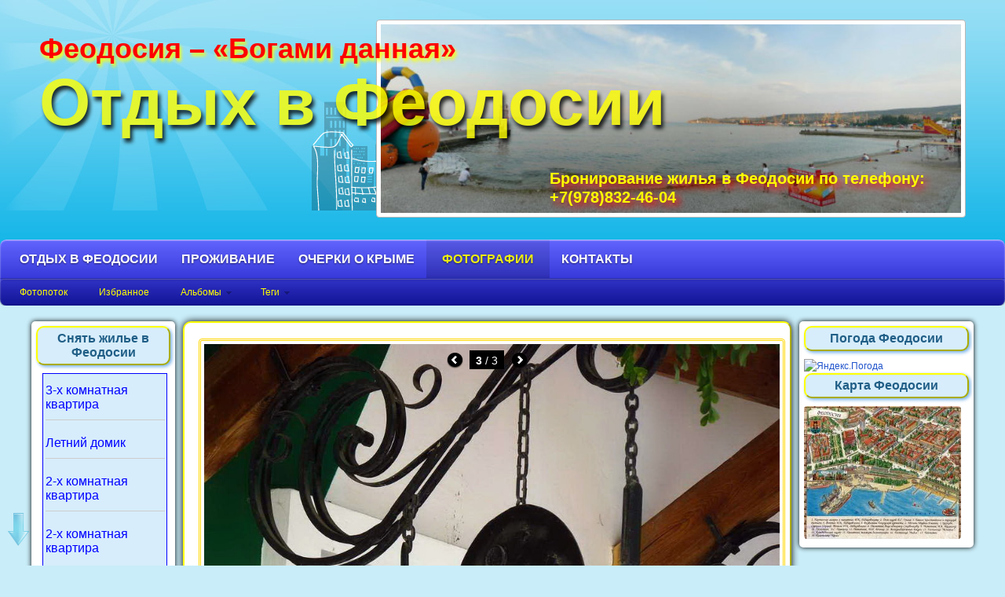

--- FILE ---
content_type: text/html; charset=utf-8
request_url: https://krim-feod.ru/photos/photo/p1140003/
body_size: 12950
content:
<!DOCTYPE html>
<html>
<head id="photos">
    <meta http-equiv="Content-Type" content="text/html; charset=utf-8"/>
    <title> / P1140003</title>
    <meta name="Keywords" content="" />
    <meta name="Description" content="" />
 
    <!-- css -->
    <link href="/wa-data/public/site/themes/test1/nifty.css?1.2.10.47" rel="stylesheet" type="text/css"/>
    <link href="/wa-data/public/site/themes/test1/fotorama.css?1.2.10.47" rel="stylesheet" type="text/css"/>
    
    <link href="/wa-data/public/site/themes/test1/lightbox.2.6.css?1.2.10.47" rel="stylesheet" type="text/css"/>
    <link href="/wa-data/public/site/themes/test1/nifty.mobile.css?1.2.10.47" media="screen and (max-width: 760px)" rel="stylesheet" type="text/css"/>
    <link href="/wa-data/public/site/themes/test1/nifty.tablet.css?1.2.10.47" media="screen and (min-width: 760px) and (max-width: 1024px)" rel="stylesheet" type="text/css"/>
    <link href="/wa-data/public/site/themes/test1/nifty.wide.css?1.2.10.47" media="screen and (min-width: 1440px)" rel="stylesheet" type="text/css"/>
     
    
<!-- js -->
    <script type="text/javascript" src="https://ajax.googleapis.com/ajax/libs/jquery/2.0.3/jquery.min.js"></script>
    <script type="text/javascript" src="/wa-data/public/site/themes/test1/nifty.js"></script>
    <script type="text/javascript" src="/wa-data/public/site/themes/test1/fotorama.js"></script>
    <script type="text/javascript" src="/wa-data/public/site/themes/test1/lightbox-2.6.min.js"></script>
    <!-- <script type="text/javascript" src="/wa-content/js/jquery/jquery-1.8.2.min.js"></script> -->
    <!-- <script type="text/javascript" src="/wa-data/public/site/themes/test1/fancybox.pack.js"></script> -->
    <!-- <script type="text/javascript" src="/wa-data/public/site/themes/test1/jquery.fancybox.js"></script> -->  
  
<script type="text/javascript" src="//vk.com/js/api/openapi.js?105"></script>



	
    
        <script src="/wa-apps/photos/js/common.js?v=1.2.10.47"></script>
<script src="/wa-apps/photos/js/photo.stream.slider.js?v=1.2.10.47"></script>
<script src="/wa-apps/photos/js/frontend.photo.js?v=1.2.10.47"></script>
 
    
        <!-- photos app css -->
    <link href="/wa-data/public/photos/themes/test1/nifty.photos.css?1.2.10.47" rel="stylesheet" type="text/css">
    <link href="/wa-data/public/photos/themes/test1/nifty.photos.mobile.css?1.2.10.47" media="screen and (max-width: 760px)" rel="stylesheet" type="text/css">

    <!-- js -->
    <script type="text/javascript" src="/wa-content/js/jquery-wa/wa.core.js"></script>
    <script type="text/javascript" src="https://maps.googleapis.com/maps/api/js?sensor=false"></script>

            <!-- "nofollow" for duplicate photo pages (context dependent) -->
        <meta name="robots" content="nofollow" />
    
    
    
    
    <meta property="og:url" content="https://krim-feod.ru/photos/photo/p1140003/" />
<meta property="og:type" content="article" />
<meta property="og:title" content="P1140003" />
<meta property="og:description" content="" />
<meta property="og:image" content="https://krim-feod.ru/wa-data/public/photos/03/02/203/203.750.JPG" />
<script type="text/javascript">
  var _gaq = _gaq || [];
  _gaq.push(['_setAccount', 'UA-46526910-1']);
  _gaq.push(['_trackPageview']);
 
  (function() {
      var ga = document.createElement('script'); ga.type = 'text/javascript'; ga.async = true;
      ga.src = ('https:' == document.location.protocol ? 'https://ssl' : 'http://www') + '.google-analytics.com/ga.js';
      var s = document.getElementsByTagName('script')[0]; s.parentNode.insertBefore(ga, s);
  })();
</script> 
  



    <div id="header">
        <div class="container">
        <div class="images-header">
                          <a href='/wa-data/public/photos/97/02/297/297.750.jpg' data-lightbox="images"><p>
            <img src='/wa-data/public/photos/97/02/297/297.750.jpg' title="Недорогой отдых на Черном море" alt="Недорогой Отдых в Феодосии">
        </p></a>
    </div>
     
            <div class="block">
    <h4 class="top_text">
        Феодосия – «Богами данная»
    </h4>        

            
            
                    
                
    
                    
             
                <!-- TITLE -->
            
                <h1 class="title">
                    <a href="/">Отдых в Феодосии</a>
                </h1>
                <h3 class="phone">Бронирование жилья в Феодосии по телефону: +7(978)832-46-04</h3>
                                                <h2 class="words">Фотографии Феодосии и Крыма. Пляжи Крыма фото, фото горы Крыма, Крым Судак фото, Крым фото Ялта, Крым фото Феодосия, Орджоникидзе Крым фото, достопримечательности Крыма фото, море Крым фото, фото Нового Света, Крым фото города, Крым фото Феодосия.</h2>
                 
                 
        </div>
    </div>


            
            <div id="niftybox" style="top" role="navigation">
                <div class="apps">            
                                                  
                    <!-- main website sections -->
                    <ul class="menu-h">
                                                    <li><a href="/">Отдых в феодосии</a></li>
                                                    <li><a href="/habitation/">Проживание</a></li>
                                                    <li><a href="/blog/">Очерки о Крыме</a></li>
                                                    <li class="selected"><a href="/photos/">Фотографии</a></li>
                                                    <li><a href="/habitation/feedback1/">Контакты</a></li>
                                            </ul>
                </div>
                <div class="app-navigation">
                    <!-- info pages -->

<ul class="menu-h dropdown">

    <!-- core filters -->
    <li >
        <a href="/photos/">Фотопоток</a>
    </li>
    <li >
        <a href="/photos/favorites/">Избранное</a>
    </li>

    <!-- plugins -->
    
    
    <!-- albums -->
            <li class="collapsible">
            <a href="#" onClick="return false">Альбомы</a>
            <ul class="menu-v album-tree"><li><a href="https://krim-feod.ru/photos/yalta/" title="Ялта">Ялта</a></li><li><a href="https://krim-feod.ru/photos/krym/" title="Крым">Крым</a></li><li><a href="https://krim-feod.ru/photos/genuezskaya-krepost-v-feodosii/" title="Генуэзская крепость в Феодосии">Генуэзская крепость в Феодосии</a></li><li><a href="https://krim-feod.ru/photos/sevastopol/" title="Севастополь">Севастополь</a></li><li><a href="https://krim-feod.ru/photos/vorontsovskiy-dvorets/" title="Воронцовский дворец">Воронцовский дворец</a></li><li><a href="https://krim-feod.ru/photos/ay-petri/" title="Ай-Петри">Ай-Петри</a></li><li><a href="https://krim-feod.ru/photos/bolshoy-kanon/" title="Большой каньон">Большой каньон</a></li><li><a href="https://krim-feod.ru/photos/simeiz/" title="Симеиз">Симеиз</a></li><li><a href="https://krim-feod.ru/photos/balaklava/" title="Балаклава">Балаклава</a></li><li><a href="https://krim-feod.ru/photos/sudak/" title="Судак">Судак</a></li><li><a href="https://krim-feod.ru/photos/novyy-svet/" title="Новый Свет">Новый Свет</a></li><li><a href="https://krim-feod.ru/photos/krasnaya-peshchera/" title="Красная пещера">Красная пещера</a></li><li><a href="https://krim-feod.ru/photos/krym-na-loshadyakh/" title="Крым на лошадях">Крым на лошадях</a></li><li><a href="https://krim-feod.ru/photos/gornyy-krym/" title="Горный Крым">Горный Крым</a></li><li><a href="https://krim-feod.ru/photos/novaya-feodosiya/" title="Новая Феодосия">Новая Феодосия</a></li><li><a href="https://krim-feod.ru/photos/pamyatniki-i-monumenty/" title="Памятники и монументы">Памятники и монументы</a></li><li><a href="https://krim-feod.ru/photos/more-i-plyazhi/" title="Море, пляжи, набережные">Море, пляжи, набережные</a></li><li><a href="https://krim-feod.ru/photos/razvlecheniya-v-feodosii/" title="Развлечения в Феодосии">Развлечения в Феодосии</a></li><li><a href="https://krim-feod.ru/photos/staraya-feodosiya/" title="Старая Феодосия">Старая Феодосия</a></li><li><a href="https://krim-feod.ru/photos/karadag/" title="Кара-Даг">Кара-Даг</a></li><li><a href="https://krim-feod.ru/photos/polyana-skazok/" title="Поляна сказок">Поляна сказок</a></li><li><a href="https://krim-feod.ru/photos/veb-kamery-feodosii/" title="Веб-камеры Феодосии">Веб-камеры Феодосии</a></li><li><a href="https://krim-feod.ru/photos/2-kh-komn-kvartira-simferopolskoe-sh/" title="2-х комн. квартира Симферопольское ш.">2-х комн. квартира Симферопольское ш.</a></li><li><a href="https://krim-feod.ru/photos/2-kh-komn-kvartira-fedko/" title="2-х комн. квартира Федько">2-х комн. квартира Федько</a></li><li><a href="https://krim-feod.ru/photos/3-kh-komn-kvartira-simferopolskoe-sh/" title="3-х комн. квартира Симферопольское ш.">3-х комн. квартира Симферопольское ш.</a></li><li><a href="https://krim-feod.ru/photos/domik-feodosiya/" title="Домик Феодосия">Домик Феодосия</a></li></ul>
        </li>
    
    <!-- tags -->
            <li class="collapsible">
            <a href="#" onClick="return false">Теги</a>
            <div class="inner shadowed">
                <div class="tags block align-center">
                                            <a href="/photos/tag/%D0%90%D0%B9-%D0%9F%D0%B5%D1%82%D1%80%D0%B8/" style="font-size: 83%; opacity: 0.33">Ай-Петри</a>
                                            <a href="/photos/tag/%D0%90%D1%80%D0%BC%D1%8F%D0%BD%D1%81%D0%BA%D0%B8%D0%B9+%D1%84%D0%BE%D0%BD%D1%82%D0%B0%D0%BD/" style="font-size: 83%; opacity: 0.33">Армянский фонтан</a>
                                            <a href="/photos/tag/%D0%90%D1%80%D0%BF%D0%B0%D1%82%D1%8B/" style="font-size: 93%; opacity: 0.43">Арпаты</a>
                                            <a href="/photos/tag/%D0%91%D0%B0%D0%BB%D0%B0%D0%BA%D0%BB%D0%B0%D0%B2%D0%B0/" style="font-size: 110%; opacity: 0.60">Балаклава</a>
                                            <a href="/photos/tag/%D0%91%D0%B5%D0%BB%D1%8B%D0%B9+%D0%B1%D0%B0%D1%81%D1%81%D0%B5%D0%B9%D0%BD/" style="font-size: 85%; opacity: 0.34">Белый бассейн</a>
                                            <a href="/photos/tag/%D0%91%D0%BE%D0%BB%D1%8C%D1%88%D0%BE%D0%B9+%D0%BA%D0%B0%D0%BD%D1%8C%D0%BE%D0%BD/" style="font-size: 113%; opacity: 0.63">Большой каньон</a>
                                            <a href="/photos/tag/%D0%92%D0%BE%D1%80%D0%BE%D0%BD%D1%86%D0%BE%D0%B2%D1%81%D0%BA%D0%B8%D0%B9+%D0%B4%D0%B2%D0%BE%D1%80%D0%B5%D1%86/" style="font-size: 93%; opacity: 0.43">Воронцовский дворец</a>
                                            <a href="/photos/tag/%D0%93%D0%B5%D0%BD%D1%83%D1%8D%D0%B7%D1%81%D0%BA%D0%B0%D1%8F+%D0%BA%D1%80%D0%B5%D0%BF%D0%BE%D1%81%D1%82%D1%8C/" style="font-size: 150%; opacity: 1.00">Генуэзская крепость</a>
                                            <a href="/photos/tag/%D0%94%D0%B0%D1%87%D0%B0+%D0%A1%D1%82%D0%B0%D0%BC%D0%B1%D0%BE%D0%BB%D0%B8/" style="font-size: 88%; opacity: 0.37">Дача Стамболи</a>
                                            <a href="/photos/tag/%D0%94%D0%B5%D0%BC%D0%B5%D1%80%D0%B4%D0%B6%D0%B8/" style="font-size: 113%; opacity: 0.63">Демерджи</a>
                                            <a href="/photos/tag/%D0%B6%D0%B5%D0%BB%D0%B5%D0%B7%D0%BD%D0%B0%D1%8F+%D0%B4%D0%BE%D1%80%D0%BE%D0%B3%D0%B0/" style="font-size: 93%; opacity: 0.43">железная дорога</a>
                                            <a href="/photos/tag/%D0%97%D0%BE%D0%BE%D0%BF%D0%B0%D1%80%D0%BA/" style="font-size: 89%; opacity: 0.39">Зоопарк</a>
                                            <a href="/photos/tag/%D0%9A%D0%B0%D1%80%D0%B0-%D0%94%D0%B0%D0%B3/" style="font-size: 136%; opacity: 0.86">Кара-Даг</a>
                                            <a href="/photos/tag/%D0%9A%D0%B0%D1%80%D1%82%D0%B8%D0%BD%D0%BD%D0%B0%D1%8F+%D0%B3%D0%B0%D0%BB%D0%B5%D1%80%D0%B5%D1%8F/" style="font-size: 83%; opacity: 0.33">Картинная галерея</a>
                                            <a href="/photos/tag/%D0%9A%D0%B8%D0%BD%D0%BE%D1%82%D0%B5%D0%B0%D1%82%D1%80+%D0%9A%D1%80%D1%8B%D0%BC/" style="font-size: 80%; opacity: 0.30">Кинотеатр Крым</a>
                                            <a href="/photos/tag/%D0%9A%D0%BE%D0%BD%D0%BD%D1%8B%D0%B5+%D0%BF%D1%80%D0%BE%D0%B3%D1%83%D0%BB%D0%BA%D0%B8/" style="font-size: 96%; opacity: 0.46">Конные прогулки</a>
                                            <a href="/photos/tag/%D0%9A%D1%80%D0%B0%D1%81%D0%BD%D0%B0%D1%8F+%D0%BF%D0%B5%D1%89%D0%B5%D1%80%D0%B0/" style="font-size: 102%; opacity: 0.51">Красная пещера</a>
                                            <a href="/photos/tag/%D0%9A%D1%80%D0%B5%D0%BF%D0%BE%D1%81%D1%82%D1%8C+%D0%B2+%D0%A1%D1%83%D0%B4%D0%B0%D0%BA%D0%B5/" style="font-size: 98%; opacity: 0.47">Крепость в Судаке</a>
                                            <a href="/photos/tag/%D0%9C%D1%83%D0%B7%D0%B5%D0%B8/" style="font-size: 80%; opacity: 0.30">Музеи</a>
                                            <a href="/photos/tag/%D0%9D%D0%B0%D0%B1%D0%B5%D1%80%D0%B5%D0%B6%D0%BD%D0%B0%D1%8F/" style="font-size: 92%; opacity: 0.41">Набережная</a>
                                            <a href="/photos/tag/%D0%9D%D0%BE%D0%B2%D1%8B%D0%B9+%D0%A1%D0%B2%D0%B5%D1%82/" style="font-size: 106%; opacity: 0.56">Новый Свет</a>
                                            <a href="/photos/tag/%D0%9E%D1%80%D0%B4%D0%B6%D0%BE%D0%BD%D0%B8%D0%BA%D0%B8%D0%B4%D0%B7%D0%B5/" style="font-size: 95%; opacity: 0.44">Орджоникидзе</a>
                                            <a href="/photos/tag/%D0%9F%D0%B0%D0%BD%D0%BD%D0%BE+%D0%91%D1%80%D0%B8%D0%B3%D0%B0%D0%BD%D1%82%D0%B8%D0%BD%D0%B0/" style="font-size: 82%; opacity: 0.31">Панно Бригантина</a>
                                            <a href="/photos/tag/%D0%9F%D0%BB%D1%8F%D0%B6/" style="font-size: 122%; opacity: 0.71">Пляж</a>
                                            <a href="/photos/tag/%D0%9F%D0%BE%D0%BB%D1%8F%D0%BD%D0%B0+%D1%81%D0%BA%D0%B0%D0%B7%D0%BE%D0%BA/" style="font-size: 112%; opacity: 0.61">Поляна сказок</a>
                                            <a href="/photos/tag/%D0%9F%D0%BE%D1%80%D1%82/" style="font-size: 86%; opacity: 0.36">Порт</a>
                                            <a href="/photos/tag/%D0%A1%D0%B5%D0%B2%D0%B0%D1%81%D1%82%D0%BE%D0%BF%D0%BE%D0%BB%D1%8C/" style="font-size: 102%; opacity: 0.51">Севастополь</a>
                                            <a href="/photos/tag/%D0%A1%D0%B8%D0%BC%D0%B5%D0%B8%D0%B7/" style="font-size: 108%; opacity: 0.57">Симеиз</a>
                                            <a href="/photos/tag/%D0%A4%D0%B5%D0%BE%D0%B4%D0%BE%D1%81%D0%B8%D1%8F/" style="font-size: 99%; opacity: 0.49">Феодосия</a>
                                            <a href="/photos/tag/%D0%A4%D0%BE%D0%BD%D1%82%D0%B0%D0%BD+%D0%90%D0%B9%D0%B2%D0%B0%D0%B7%D0%BE%D0%B2%D1%81%D0%BA%D0%BE%D0%B3%D0%BE/" style="font-size: 80%; opacity: 0.30">Фонтан Айвазовского</a>
                                            <a href="/photos/tag/%D0%A4%D0%BE%D0%BD%D1%82%D0%B0%D0%BD+%D0%94%D0%BE%D0%B1%D1%80%D0%BE%D0%BC%D1%83+%D0%93%D0%B5%D0%BD%D0%B8%D1%8E/" style="font-size: 83%; opacity: 0.33">Фонтан Доброму Гению</a>
                                    </div>
            </div>
        </li>
        
    <!-- more plugins -->
	
	
</ul>

<div class="clear-both"></div>
                </div>
            </div>
        
        </div>
    
       
    <div id="main">
        <div class="container">
            <!-- INTERNAL APP NAVIGATION & CONTENT -->
            
            <div class="minicontainerL"> 
                <div id="leftColumn" class="">
        
        <h3 class="content">Снять жилье в Феодосии</h3>
<div class="left-navigation">
<table>
<tbody>
<tr><td>
<a href="/habitation/">3-х комнатная квартира</a>
</td></tr>

<tr><td><hr>
<a href="/habitation/letniy-domik/">Летний домик</a>
</td></tr>

<tr><td><hr>
<a href="/habitation/2-kh-komnatnaya-kvartira-1/">2-х комнатная квартира</a>
</td></tr>

<tr><td><hr>
<a href="/habitation/2-kh-komnatnaya-kvartira/">2-х комнатная квартира</a>
</td></tr>
</tbody>
</table>
</div>

<table style="margin: 0 auto;">
<tbody>
<tr><td>
<script async src="//pagead2.googlesyndication.com/pagead/js/adsbygoogle.js"></script>
<!-- Отдых в Феодосии -->
<ins class="adsbygoogle"
     style="display:inline-block;width:160px;height:600px"
     data-ad-client="ca-pub-2467209943653519"
     data-ad-slot="9839239155"></ins>
<script>
(adsbygoogle = window.adsbygoogle || []).push({});
</script>
</td></tr>
</tbody>
</table>


        
                </div>    
            </div>
            <div class="minicontainerR">
                <div id="rightColumn" class="">
        <h3 class="content">Погода Феодосии</h3>
<!--noindex-->
<a href="https://clck.yandex.ru/redir/dtype=stred/pid=7/cid=1228/*https://yandex.ru/pogoda/11469" target="_blank"><img src="https://info.weather.yandex.net/11469/3.ru.png?domain=ru" border="0" alt="Яндекс.Погода"/><img width="1" height="1" src="https://clck.yandex.ru/click/dtype=stred/pid=7/cid=1227/*https://img.yandex.ru/i/pix.gif" alt="" border="0"/></a>
<!--/noindex-->
<h3 class="content">Карта Феодосии</h3>       
<!--<a href="/karta-feodosii/">-->
<img src="/wa-data/public/photos/27/06/627/627.200x0.jpg" alt="Карта Феодосии" title="интерактивная карта Феодосии">
<!--</a>-->

                </div>
            </div>    
   
     <!-- plugin hook -->


<!-- photos app content -->
<div id="page" class="content"  itemscope itemtype="http://schema.org/Photograph">


    <!-- integrnal navigation breadcrumbs -->
            <div class="breadcrumbs">
                    </div>
    
    <!-- image -->
<div class="align-center">
    <div class="photo stack">
        <div class="image">
            <div class="corner top left">
                
                            </div>
            <div class="corner top right">
                
                            </div>
            <div class="stack">
                <div id="stack-nav"><div class='stack-nav' data-photo-id='203'>  <a href="https://krim-feod.ru/photos/photo/p1140002/" class="rewind"><img src="/wa-data/public/photos/themes/test1/img/stack-rewind.png" alt=""></a>  <strong class='offset'>3</strong> / 3  <a href="javascript:void(0);" class="ff"><img src="/wa-data/public/photos/themes/test1/img/stack-ff.png" alt=""></a>  <ul class="photostream" style="display:none;">  <li data-photo-id='201' >    <a href='p1140001'><img class='thumb' src='https://krim-feod.ru/wa-data/public/photos/01/02/201/201.200x0.JPG' alt=''></a>  </li>  <li data-photo-id='202' >    <a href='p1140002'><img class='thumb' src='https://krim-feod.ru/wa-data/public/photos/02/02/202/202.200x0.JPG' alt=''></a>  </li>  <li data-photo-id='203' class="selected">    <a href='p1140003'><img class='thumb' src='https://krim-feod.ru/wa-data/public/photos/03/02/203/203.200x0.JPG' alt=''></a>  </li>  </ul></div><script>    var __photo_stack_data = __photo_stack_data || {};    __photo_stack_data['203'] = [{"id":"201","name":"P1140001","description":"","ext":"JPG","size":"184353","type":"2","rate":"0.00","width":"922","height":"691","contact_id":"1","upload_datetime":"2013-12-07 03:28:20","edit_datetime":null,"status":"1","hash":"","url":"p1140001","parent_id":"0","stack_count":"3","sort":"0","source":"backend","app_id":null,"tags":[],"thumb":{"size":{"width":200,"height":150},"url":"https:\/\/krim-feod.ru\/wa-data\/public\/photos\/01\/02\/201\/201.200x0.JPG","bound":{"width":"200","height":null}},"thumb_crop":{"size":{"width":96,"height":96},"url":"https:\/\/krim-feod.ru\/wa-data\/public\/photos\/01\/02\/201\/201.96x96.JPG","bound":{"width":"96","height":"96"}},"thumb_big":{"size":{"width":"922","height":"691"},"url":"https:\/\/krim-feod.ru\/wa-data\/public\/photos\/01\/02\/201\/201.970.JPG","bound":{"width":"970","height":"970"}},"thumb_middle":{"size":{"width":750,"height":562},"url":"https:\/\/krim-feod.ru\/wa-data\/public\/photos\/01\/02\/201\/201.750.JPG","bound":{"width":"750","height":"750"}},"thumb_custom":{"url":"\/wa-data\/public\/photos\/01\/02\/201\/201.%size%.JPG"},"full_url":"https:\/\/krim-feod.ru\/photos\/photo\/p1140001\/"},{"id":"202","name":"P1140002","description":"","ext":"JPG","size":"198777","type":"2","rate":"0.00","width":"922","height":"691","contact_id":"1","upload_datetime":"2013-12-07 03:28:22","edit_datetime":null,"status":"1","hash":"","url":"p1140002","parent_id":"201","stack_count":"0","sort":"1","source":"backend","app_id":null,"tags":[],"thumb":{"size":{"width":200,"height":150},"url":"https:\/\/krim-feod.ru\/wa-data\/public\/photos\/02\/02\/202\/202.200x0.JPG","bound":{"width":"200","height":null}},"thumb_crop":{"size":{"width":96,"height":96},"url":"https:\/\/krim-feod.ru\/wa-data\/public\/photos\/02\/02\/202\/202.96x96.JPG","bound":{"width":"96","height":"96"}},"thumb_big":{"size":{"width":"922","height":"691"},"url":"https:\/\/krim-feod.ru\/wa-data\/public\/photos\/02\/02\/202\/202.970.JPG","bound":{"width":"970","height":"970"}},"thumb_middle":{"size":{"width":750,"height":562},"url":"https:\/\/krim-feod.ru\/wa-data\/public\/photos\/02\/02\/202\/202.750.JPG","bound":{"width":"750","height":"750"}},"thumb_custom":{"url":"\/wa-data\/public\/photos\/02\/02\/202\/202.%size%.JPG"},"full_url":"https:\/\/krim-feod.ru\/photos\/photo\/p1140002\/"},{"id":"203","name":"P1140003","description":"","ext":"JPG","size":"125070","type":"2","rate":"0.00","width":"922","height":"691","contact_id":"1","upload_datetime":"2013-12-07 03:28:23","edit_datetime":null,"status":"1","hash":"","url":"p1140003","parent_id":"201","stack_count":"0","sort":"2","source":"backend","app_id":null,"tags":[],"thumb":{"size":{"width":200,"height":150},"url":"https:\/\/krim-feod.ru\/wa-data\/public\/photos\/03\/02\/203\/203.200x0.JPG","bound":{"width":"200","height":null}},"thumb_crop":{"size":{"width":96,"height":96},"url":"https:\/\/krim-feod.ru\/wa-data\/public\/photos\/03\/02\/203\/203.96x96.JPG","bound":{"width":"96","height":"96"}},"thumb_big":{"size":{"width":"922","height":"691"},"url":"https:\/\/krim-feod.ru\/wa-data\/public\/photos\/03\/02\/203\/203.970.JPG","bound":{"width":"970","height":"970"}},"thumb_middle":{"size":{"width":750,"height":562},"url":"https:\/\/krim-feod.ru\/wa-data\/public\/photos\/03\/02\/203\/203.750.JPG","bound":{"width":"750","height":"750"}},"thumb_custom":{"url":"\/wa-data\/public\/photos\/03\/02\/203\/203.%size%.JPG"},"full_url":"https:\/\/krim-feod.ru\/photos\/photo\/p1140003\/"}]</script></div>
            </div>
            <a href="/photos/photo/p1130999/" title="Далее →">
                <img src="/wa-data/public/photos/03/02/203/203.970.JPG" id="photo" itemprop="image" data-size="970" data-photo-id="203" class=" photo_img" style="width: 922px; height: 691px; " width="922" height="691" alt="" >
            </a>
        </div>
    </div>
</div>
<div class="clear-both"></div>

<div class="mini-stream">
    <!-- stream navigation -->
    <ul class="photostream" id="photo-stream"><li class="stream-nav rewind"><a href="javascript:void(0);"><i></i></a></li><li class="stream-nav ff"><a href="javascript:void(0);"><i></i></a></li><li class="stream-wrapper"><ul class="photostream"><li class="" data-photo-id='233'><a href="/photos/photo/p1140035/"><img src="/wa-data/public/photos/33/02/233/233.96x96.JPG" alt=""><img class="thumb" src="/wa-data/public/photos/33/02/233/233.200x0.JPG" style="display:none;" alt=""></a></li><li class="" data-photo-id='232'><a href="/photos/photo/p1140034/"><img src="/wa-data/public/photos/32/02/232/232.96x96.jpg" alt=""><img class="thumb" src="/wa-data/public/photos/32/02/232/232.200x0.jpg" style="display:none;" alt=""></a></li><li class="" data-photo-id='231'><a href="/photos/photo/p1140033/"><img src="/wa-data/public/photos/31/02/231/231.96x96.JPG" alt=""><img class="thumb" src="/wa-data/public/photos/31/02/231/231.200x0.JPG" style="display:none;" alt=""></a></li><li class="" data-photo-id='230'><a href="/photos/photo/p1140032/"><img src="/wa-data/public/photos/30/02/230/230.96x96.JPG" alt=""><img class="thumb" src="/wa-data/public/photos/30/02/230/230.200x0.JPG" style="display:none;" alt=""></a></li><li class="" data-photo-id='229'><a href="/photos/photo/p1140031/"><img src="/wa-data/public/photos/29/02/229/229.96x96.JPG" alt=""><img class="thumb" src="/wa-data/public/photos/29/02/229/229.200x0.JPG" style="display:none;" alt=""></a></li><li class="" data-photo-id='228'><a href="/photos/photo/p1140030/"><img src="/wa-data/public/photos/28/02/228/228.96x96.JPG" alt=""><img class="thumb" src="/wa-data/public/photos/28/02/228/228.200x0.JPG" style="display:none;" alt=""></a></li><li class="" data-photo-id='227'><a href="/photos/photo/p1140029/"><img src="/wa-data/public/photos/27/02/227/227.96x96.JPG" alt=""><img class="thumb" src="/wa-data/public/photos/27/02/227/227.200x0.JPG" style="display:none;" alt=""></a></li><li class="" data-photo-id='226'><a href="/photos/photo/p1140028/"><img src="/wa-data/public/photos/26/02/226/226.96x96.JPG" alt=""><img class="thumb" src="/wa-data/public/photos/26/02/226/226.200x0.JPG" style="display:none;" alt=""></a></li><li class="" data-photo-id='225'><a href="/photos/photo/p1140027/"><img src="/wa-data/public/photos/25/02/225/225.96x96.JPG" alt=""><img class="thumb" src="/wa-data/public/photos/25/02/225/225.200x0.JPG" style="display:none;" alt=""></a></li><li class="" data-photo-id='224'><a href="/photos/photo/p1140026/"><img src="/wa-data/public/photos/24/02/224/224.96x96.JPG" alt=""><img class="thumb" src="/wa-data/public/photos/24/02/224/224.200x0.JPG" style="display:none;" alt=""></a></li><li class="" data-photo-id='223'><a href="/photos/photo/p1140025/"><img src="/wa-data/public/photos/23/02/223/223.96x96.JPG" alt=""><img class="thumb" src="/wa-data/public/photos/23/02/223/223.200x0.JPG" style="display:none;" alt=""></a></li><li class="" data-photo-id='221'><a href="/photos/photo/p1140023/"><img src="/wa-data/public/photos/21/02/221/221.96x96.JPG" alt=""><img class="thumb" src="/wa-data/public/photos/21/02/221/221.200x0.JPG" style="display:none;" alt=""></a></li><li class="" data-photo-id='220'><a href="/photos/photo/p1140022/"><img src="/wa-data/public/photos/20/02/220/220.96x96.JPG" alt=""><img class="thumb" src="/wa-data/public/photos/20/02/220/220.200x0.JPG" style="display:none;" alt=""></a></li><li class="" data-photo-id='219'><a href="/photos/photo/p1140021/"><img src="/wa-data/public/photos/19/02/219/219.96x96.JPG" alt=""><img class="thumb" src="/wa-data/public/photos/19/02/219/219.200x0.JPG" style="display:none;" alt=""></a></li><li class="" data-photo-id='218'><a href="/photos/photo/p1140020/"><img src="/wa-data/public/photos/18/02/218/218.96x96.JPG" alt=""><img class="thumb" src="/wa-data/public/photos/18/02/218/218.200x0.JPG" style="display:none;" alt=""></a></li><li class="" data-photo-id='217'><a href="/photos/photo/p1140019/"><img src="/wa-data/public/photos/17/02/217/217.96x96.JPG" alt=""><img class="thumb" src="/wa-data/public/photos/17/02/217/217.200x0.JPG" style="display:none;" alt=""></a></li><li class="" data-photo-id='215'><a href="/photos/photo/p1140017/"><img src="/wa-data/public/photos/15/02/215/215.96x96.JPG" alt=""><img class="thumb" src="/wa-data/public/photos/15/02/215/215.200x0.JPG" style="display:none;" alt=""></a></li><li class="" data-photo-id='214'><a href="/photos/photo/p1140016/"><img src="/wa-data/public/photos/14/02/214/214.96x96.JPG" alt=""><img class="thumb" src="/wa-data/public/photos/14/02/214/214.200x0.JPG" style="display:none;" alt=""></a></li><li class="" data-photo-id='213'><a href="/photos/photo/p1140015/"><img src="/wa-data/public/photos/13/02/213/213.96x96.JPG" alt=""><img class="thumb" src="/wa-data/public/photos/13/02/213/213.200x0.JPG" style="display:none;" alt=""></a></li><li class="" data-photo-id='210'><a href="/photos/photo/p1140013-panorama/"><img src="/wa-data/public/photos/10/02/210/210.96x96.jpg" alt=""><img class="thumb" src="/wa-data/public/photos/10/02/210/210.200x0.jpg" style="display:none;" alt=""></a></li><li class="" data-photo-id='209'><a href="/photos/photo/p1140012/"><img src="/wa-data/public/photos/09/02/209/209.96x96.JPG" alt=""><img class="thumb" src="/wa-data/public/photos/09/02/209/209.200x0.JPG" style="display:none;" alt=""></a></li><li class="" data-photo-id='208'><a href="/photos/photo/p1140011/"><img src="/wa-data/public/photos/08/02/208/208.96x96.JPG" alt=""><img class="thumb" src="/wa-data/public/photos/08/02/208/208.200x0.JPG" style="display:none;" alt=""></a></li><li class="" data-photo-id='207'><a href="/photos/photo/p1140010/"><img src="/wa-data/public/photos/07/02/207/207.96x96.JPG" alt=""><img class="thumb" src="/wa-data/public/photos/07/02/207/207.200x0.JPG" style="display:none;" alt=""></a></li><li class=" visible" data-photo-id='206'><a href="/photos/photo/p1140009/"><img src="/wa-data/public/photos/06/02/206/206.96x96.JPG" alt=""><img class="thumb" src="/wa-data/public/photos/06/02/206/206.200x0.JPG" style="display:none;" alt=""></a></li><li class=" visible" data-photo-id='205'><a href="/photos/photo/p1140008/"><img src="/wa-data/public/photos/05/02/205/205.96x96.JPG" alt=""><img class="thumb" src="/wa-data/public/photos/05/02/205/205.200x0.JPG" style="display:none;" alt=""></a></li><li class="selected visible" data-photo-id='201'><a href="/photos/photo/p1140001/"><img src="/wa-data/public/photos/01/02/201/201.96x96.JPG" alt=""><img class="thumb" src="/wa-data/public/photos/01/02/201/201.200x0.JPG" style="display:none;" alt=""></a></li><li class=" visible" data-photo-id='200'><a href="/photos/photo/p1130999/"><img src="/wa-data/public/photos/00/02/200/200.96x96.JPG" alt=""><img class="thumb" src="/wa-data/public/photos/00/02/200/200.200x0.JPG" style="display:none;" alt=""></a></li><li class=" visible" data-photo-id='199'><a href="/photos/photo/p1130997/"><img src="/wa-data/public/photos/99/01/199/199.96x96.JPG" alt=""><img class="thumb" src="/wa-data/public/photos/99/01/199/199.200x0.JPG" style="display:none;" alt=""></a></li><li class="" data-photo-id='198'><a href="/photos/photo/p1130996/"><img src="/wa-data/public/photos/98/01/198/198.96x96.JPG" alt=""><img class="thumb" src="/wa-data/public/photos/98/01/198/198.200x0.JPG" style="display:none;" alt=""></a></li><li class="" data-photo-id='197'><a href="/photos/photo/p1130995/"><img src="/wa-data/public/photos/97/01/197/197.96x96.JPG" alt=""><img class="thumb" src="/wa-data/public/photos/97/01/197/197.200x0.JPG" style="display:none;" alt=""></a></li><li class="" data-photo-id='196'><a href="/photos/photo/p1130994/"><img src="/wa-data/public/photos/96/01/196/196.96x96.JPG" alt=""><img class="thumb" src="/wa-data/public/photos/96/01/196/196.200x0.JPG" style="display:none;" alt=""></a></li><li class="" data-photo-id='195'><a href="/photos/photo/p1130993/"><img src="/wa-data/public/photos/95/01/195/195.96x96.JPG" alt=""><img class="thumb" src="/wa-data/public/photos/95/01/195/195.200x0.JPG" style="display:none;" alt=""></a></li><li class="" data-photo-id='194'><a href="/photos/photo/p1130992/"><img src="/wa-data/public/photos/94/01/194/194.96x96.JPG" alt=""><img class="thumb" src="/wa-data/public/photos/94/01/194/194.200x0.JPG" style="display:none;" alt=""></a></li><li class="" data-photo-id='193'><a href="/photos/photo/p1130990/"><img src="/wa-data/public/photos/93/01/193/193.96x96.JPG" alt=""><img class="thumb" src="/wa-data/public/photos/93/01/193/193.200x0.JPG" style="display:none;" alt=""></a></li><li class="" data-photo-id='192'><a href="/photos/photo/p1130989/"><img src="/wa-data/public/photos/92/01/192/192.96x96.JPG" alt=""><img class="thumb" src="/wa-data/public/photos/92/01/192/192.200x0.JPG" style="display:none;" alt=""></a></li><li class="" data-photo-id='187'><a href="/photos/photo/p1130983/"><img src="/wa-data/public/photos/87/01/187/187.96x96.JPG" alt=""><img class="thumb" src="/wa-data/public/photos/87/01/187/187.200x0.JPG" style="display:none;" alt=""></a></li><li class="" data-photo-id='184'><a href="/photos/photo/p1130980/"><img src="/wa-data/public/photos/84/01/184/184.96x96.JPG" alt=""><img class="thumb" src="/wa-data/public/photos/84/01/184/184.200x0.JPG" style="display:none;" alt=""></a></li><li class="" data-photo-id='182'><a href="/photos/photo/p1130979/"><img src="/wa-data/public/photos/82/01/182/182.96x96.JPG" alt=""><img class="thumb" src="/wa-data/public/photos/82/01/182/182.200x0.JPG" style="display:none;" alt=""></a></li><li class="" data-photo-id='183'><a href="/photos/photo/p1130978/"><img src="/wa-data/public/photos/83/01/183/183.96x96.JPG" alt=""><img class="thumb" src="/wa-data/public/photos/83/01/183/183.200x0.JPG" style="display:none;" alt=""></a></li><li class="" data-photo-id='180'><a href="/photos/photo/p1130977/"><img src="/wa-data/public/photos/80/01/180/180.96x96.JPG" alt=""><img class="thumb" src="/wa-data/public/photos/80/01/180/180.200x0.JPG" style="display:none;" alt=""></a></li><li class="" data-photo-id='177'><a href="/photos/photo/p1140004/"><img src="/wa-data/public/photos/77/01/177/177.96x96.JPG" alt=""><img class="thumb" src="/wa-data/public/photos/77/01/177/177.200x0.JPG" style="display:none;" alt=""></a></li><li class="" data-photo-id='127'><a href="/photos/photo/vokzal_2_7/"><img src="/wa-data/public/photos/27/01/127/127.96x96.jpg" alt=""><img class="thumb" src="/wa-data/public/photos/27/01/127/127.200x0.jpg" style="display:none;" alt=""></a></li><li class="" data-photo-id='126'><a href="/photos/photo/vokzal_1_6/"><img src="/wa-data/public/photos/26/01/126/126.96x96.jpg" alt=""><img class="thumb" src="/wa-data/public/photos/26/01/126/126.200x0.jpg" style="display:none;" alt=""></a></li><li class="" data-photo-id='124'><a href="/photos/photo/plyag_kafa_29/"><img src="/wa-data/public/photos/24/01/124/124.96x96.jpg" alt=""><img class="thumb" src="/wa-data/public/photos/24/01/124/124.200x0.jpg" style="display:none;" alt=""></a></li><li class="" data-photo-id='125'><a href="/photos/photo/port_kafa_28/"><img src="/wa-data/public/photos/25/01/125/125.96x96.jpg" alt=""><img class="thumb" src="/wa-data/public/photos/25/01/125/125.200x0.jpg" style="display:none;" alt=""></a></li><li class="" data-photo-id='123'><a href="/photos/photo/pamyatnik_dobromy_geniy_13/"><img src="/wa-data/public/photos/23/01/123/123.96x96.jpg" alt=""><img class="thumb" src="/wa-data/public/photos/23/01/123/123.200x0.jpg" style="display:none;" alt=""></a></li><li class="" data-photo-id='122'><a href="/photos/photo/ordgonikidze_12/"><img src="/wa-data/public/photos/22/01/122/122.96x96.jpg" alt=""><img class="thumb" src="/wa-data/public/photos/22/01/122/122.200x0.jpg" style="display:none;" alt=""></a></li><li class="" data-photo-id='120'><a href="/photos/photo/naberegnay_kafa_9/"><img src="/wa-data/public/photos/20/01/120/120.96x96.jpg" alt=""><img class="thumb" src="/wa-data/public/photos/20/01/120/120.200x0.jpg" style="display:none;" alt=""></a></li><li class="" data-photo-id='121'><a href="/photos/photo/obzornaja_kafa_25/"><img src="/wa-data/public/photos/21/01/121/121.96x96.jpg" alt=""><img class="thumb" src="/wa-data/public/photos/21/01/121/121.200x0.jpg" style="display:none;" alt=""></a></li><li class="" data-photo-id='119'><a href="/photos/photo/naberegnaja_primorskiy_24/"><img src="/wa-data/public/photos/19/01/119/119.96x96.jpg" alt=""><img class="thumb" src="/wa-data/public/photos/19/01/119/119.200x0.jpg" style="display:none;" alt=""></a></li><li class="" data-photo-id='118'><a href="/photos/photo/naberegnaja_ordgonikidze_26/"><img src="/wa-data/public/photos/18/01/118/118.96x96.jpg" alt=""><img class="thumb" src="/wa-data/public/photos/18/01/118/118.200x0.jpg" style="display:none;" alt=""></a></li></li></ul></ul><script>    var __photo_stream_data = [{"id":"233","name":"P1140035","description":null,"ext":"JPG","size":"241397","type":"2","rate":"0.00","width":"922","height":"691","contact_id":"1","upload_datetime":"2013-12-07 03:30:15","edit_datetime":null,"status":"1","hash":"","url":"p1140035","parent_id":"0","stack_count":"0","sort":"0","source":"backend","app_id":null,"thumb":{"size":{"width":200,"height":150},"url":"\/wa-data\/public\/photos\/33\/02\/233\/233.200x0.JPG","bound":{"width":"200","height":null}},"thumb_crop":{"size":{"width":96,"height":96},"url":"\/wa-data\/public\/photos\/33\/02\/233\/233.96x96.JPG","bound":{"width":"96","height":"96"}},"tags":[],"hooks":{"thumb":[],"plain":[],"top_left":[],"top_right":[],"name":[]},"upload_timestamp":1386372615,"thumb_custom":{"url":"\/wa-data\/public\/photos\/33\/02\/233\/233.%size%.JPG"},"full_url":"\/photos\/photo\/p1140035\/"},{"id":"232","name":"P1140034","description":null,"ext":"jpg","size":"210020","type":"2","rate":"0.00","width":"691","height":"922","contact_id":"1","upload_datetime":"2013-12-07 03:30:13","edit_datetime":null,"status":"1","hash":"","url":"p1140034","parent_id":"0","stack_count":"0","sort":"0","source":"backend","app_id":null,"thumb":{"size":{"width":200,"height":267},"url":"\/wa-data\/public\/photos\/32\/02\/232\/232.200x0.jpg","bound":{"width":"200","height":null}},"thumb_crop":{"size":{"width":96,"height":96},"url":"\/wa-data\/public\/photos\/32\/02\/232\/232.96x96.jpg","bound":{"width":"96","height":"96"}},"tags":[],"hooks":{"thumb":[],"plain":[],"top_left":[],"top_right":[],"name":[]},"upload_timestamp":1386372613,"thumb_custom":{"url":"\/wa-data\/public\/photos\/32\/02\/232\/232.%size%.jpg"},"full_url":"\/photos\/photo\/p1140034\/"},{"id":"231","name":"P1140033","description":null,"ext":"JPG","size":"159782","type":"2","rate":"0.00","width":"691","height":"922","contact_id":"1","upload_datetime":"2013-12-07 03:30:12","edit_datetime":null,"status":"1","hash":"","url":"p1140033","parent_id":"0","stack_count":"0","sort":"0","source":"backend","app_id":null,"thumb":{"size":{"width":200,"height":267},"url":"\/wa-data\/public\/photos\/31\/02\/231\/231.200x0.JPG","bound":{"width":"200","height":null}},"thumb_crop":{"size":{"width":96,"height":96},"url":"\/wa-data\/public\/photos\/31\/02\/231\/231.96x96.JPG","bound":{"width":"96","height":"96"}},"tags":[],"hooks":{"thumb":[],"plain":[],"top_left":[],"top_right":[],"name":[]},"upload_timestamp":1386372612,"thumb_custom":{"url":"\/wa-data\/public\/photos\/31\/02\/231\/231.%size%.JPG"},"full_url":"\/photos\/photo\/p1140033\/"},{"id":"230","name":"P1140032","description":null,"ext":"JPG","size":"105643","type":"2","rate":"0.00","width":"922","height":"691","contact_id":"1","upload_datetime":"2013-12-07 03:30:11","edit_datetime":null,"status":"1","hash":"","url":"p1140032","parent_id":"0","stack_count":"0","sort":"0","source":"backend","app_id":null,"thumb":{"size":{"width":200,"height":150},"url":"\/wa-data\/public\/photos\/30\/02\/230\/230.200x0.JPG","bound":{"width":"200","height":null}},"thumb_crop":{"size":{"width":96,"height":96},"url":"\/wa-data\/public\/photos\/30\/02\/230\/230.96x96.JPG","bound":{"width":"96","height":"96"}},"tags":[],"hooks":{"thumb":[],"plain":[],"top_left":[],"top_right":[],"name":[]},"upload_timestamp":1386372611,"thumb_custom":{"url":"\/wa-data\/public\/photos\/30\/02\/230\/230.%size%.JPG"},"full_url":"\/photos\/photo\/p1140032\/"},{"id":"229","name":"P1140031","description":null,"ext":"JPG","size":"196478","type":"2","rate":"0.00","width":"922","height":"691","contact_id":"1","upload_datetime":"2013-12-07 03:30:10","edit_datetime":null,"status":"1","hash":"","url":"p1140031","parent_id":"0","stack_count":"0","sort":"0","source":"backend","app_id":null,"thumb":{"size":{"width":200,"height":150},"url":"\/wa-data\/public\/photos\/29\/02\/229\/229.200x0.JPG","bound":{"width":"200","height":null}},"thumb_crop":{"size":{"width":96,"height":96},"url":"\/wa-data\/public\/photos\/29\/02\/229\/229.96x96.JPG","bound":{"width":"96","height":"96"}},"tags":[],"hooks":{"thumb":[],"plain":[],"top_left":[],"top_right":[],"name":[]},"upload_timestamp":1386372610,"thumb_custom":{"url":"\/wa-data\/public\/photos\/29\/02\/229\/229.%size%.JPG"},"full_url":"\/photos\/photo\/p1140031\/"},{"id":"228","name":"P1140030","description":null,"ext":"JPG","size":"198402","type":"2","rate":"0.00","width":"691","height":"922","contact_id":"1","upload_datetime":"2013-12-07 03:30:09","edit_datetime":null,"status":"1","hash":"","url":"p1140030","parent_id":"0","stack_count":"0","sort":"0","source":"backend","app_id":null,"thumb":{"size":{"width":200,"height":267},"url":"\/wa-data\/public\/photos\/28\/02\/228\/228.200x0.JPG","bound":{"width":"200","height":null}},"thumb_crop":{"size":{"width":96,"height":96},"url":"\/wa-data\/public\/photos\/28\/02\/228\/228.96x96.JPG","bound":{"width":"96","height":"96"}},"tags":[],"hooks":{"thumb":[],"plain":[],"top_left":[],"top_right":[],"name":[]},"upload_timestamp":1386372609,"thumb_custom":{"url":"\/wa-data\/public\/photos\/28\/02\/228\/228.%size%.JPG"},"full_url":"\/photos\/photo\/p1140030\/"},{"id":"227","name":"P1140029","description":null,"ext":"JPG","size":"210791","type":"2","rate":"0.00","width":"922","height":"691","contact_id":"1","upload_datetime":"2013-12-07 03:30:08","edit_datetime":null,"status":"1","hash":"","url":"p1140029","parent_id":"0","stack_count":"0","sort":"0","source":"backend","app_id":null,"thumb":{"size":{"width":200,"height":150},"url":"\/wa-data\/public\/photos\/27\/02\/227\/227.200x0.JPG","bound":{"width":"200","height":null}},"thumb_crop":{"size":{"width":96,"height":96},"url":"\/wa-data\/public\/photos\/27\/02\/227\/227.96x96.JPG","bound":{"width":"96","height":"96"}},"tags":[],"hooks":{"thumb":[],"plain":[],"top_left":[],"top_right":[],"name":[]},"upload_timestamp":1386372608,"thumb_custom":{"url":"\/wa-data\/public\/photos\/27\/02\/227\/227.%size%.JPG"},"full_url":"\/photos\/photo\/p1140029\/"},{"id":"226","name":"P1140028","description":null,"ext":"JPG","size":"224257","type":"2","rate":"0.00","width":"922","height":"691","contact_id":"1","upload_datetime":"2013-12-07 03:30:07","edit_datetime":null,"status":"1","hash":"","url":"p1140028","parent_id":"0","stack_count":"0","sort":"0","source":"backend","app_id":null,"thumb":{"size":{"width":200,"height":150},"url":"\/wa-data\/public\/photos\/26\/02\/226\/226.200x0.JPG","bound":{"width":"200","height":null}},"thumb_crop":{"size":{"width":96,"height":96},"url":"\/wa-data\/public\/photos\/26\/02\/226\/226.96x96.JPG","bound":{"width":"96","height":"96"}},"tags":[],"hooks":{"thumb":[],"plain":[],"top_left":[],"top_right":[],"name":[]},"upload_timestamp":1386372607,"thumb_custom":{"url":"\/wa-data\/public\/photos\/26\/02\/226\/226.%size%.JPG"},"full_url":"\/photos\/photo\/p1140028\/"},{"id":"225","name":"P1140027","description":null,"ext":"JPG","size":"127687","type":"2","rate":"0.00","width":"922","height":"691","contact_id":"1","upload_datetime":"2013-12-07 03:30:06","edit_datetime":null,"status":"1","hash":"","url":"p1140027","parent_id":"0","stack_count":"0","sort":"0","source":"backend","app_id":null,"thumb":{"size":{"width":200,"height":150},"url":"\/wa-data\/public\/photos\/25\/02\/225\/225.200x0.JPG","bound":{"width":"200","height":null}},"thumb_crop":{"size":{"width":96,"height":96},"url":"\/wa-data\/public\/photos\/25\/02\/225\/225.96x96.JPG","bound":{"width":"96","height":"96"}},"tags":[],"hooks":{"thumb":[],"plain":[],"top_left":[],"top_right":[],"name":[]},"upload_timestamp":1386372606,"thumb_custom":{"url":"\/wa-data\/public\/photos\/25\/02\/225\/225.%size%.JPG"},"full_url":"\/photos\/photo\/p1140027\/"},{"id":"224","name":"P1140026","description":null,"ext":"JPG","size":"202410","type":"2","rate":"0.00","width":"922","height":"691","contact_id":"1","upload_datetime":"2013-12-07 03:30:04","edit_datetime":null,"status":"1","hash":"","url":"p1140026","parent_id":"0","stack_count":"0","sort":"0","source":"backend","app_id":null,"thumb":{"size":{"width":200,"height":150},"url":"\/wa-data\/public\/photos\/24\/02\/224\/224.200x0.JPG","bound":{"width":"200","height":null}},"thumb_crop":{"size":{"width":96,"height":96},"url":"\/wa-data\/public\/photos\/24\/02\/224\/224.96x96.JPG","bound":{"width":"96","height":"96"}},"tags":[],"hooks":{"thumb":[],"plain":[],"top_left":[],"top_right":[],"name":[]},"upload_timestamp":1386372604,"thumb_custom":{"url":"\/wa-data\/public\/photos\/24\/02\/224\/224.%size%.JPG"},"full_url":"\/photos\/photo\/p1140026\/"},{"id":"223","name":"P1140025","description":null,"ext":"JPG","size":"176001","type":"2","rate":"0.00","width":"922","height":"691","contact_id":"1","upload_datetime":"2013-12-07 03:30:03","edit_datetime":null,"status":"1","hash":"","url":"p1140025","parent_id":"0","stack_count":"0","sort":"0","source":"backend","app_id":null,"thumb":{"size":{"width":200,"height":150},"url":"\/wa-data\/public\/photos\/23\/02\/223\/223.200x0.JPG","bound":{"width":"200","height":null}},"thumb_crop":{"size":{"width":96,"height":96},"url":"\/wa-data\/public\/photos\/23\/02\/223\/223.96x96.JPG","bound":{"width":"96","height":"96"}},"tags":{"5":"\u041f\u043e\u0440\u0442","30":"\u0424\u0435\u043e\u0434\u043e\u0441\u0438\u044f"},"hooks":{"thumb":[],"plain":[],"top_left":[],"top_right":[],"name":[]},"upload_timestamp":1386372603,"thumb_custom":{"url":"\/wa-data\/public\/photos\/23\/02\/223\/223.%size%.JPG"},"full_url":"\/photos\/photo\/p1140025\/"},{"id":"221","name":"P1140023","description":"","ext":"JPG","size":"305049","type":"2","rate":"0.00","width":"691","height":"922","contact_id":"1","upload_datetime":"2013-12-07 03:30:01","edit_datetime":null,"status":"1","hash":"","url":"p1140023","parent_id":"0","stack_count":"2","sort":"0","source":"backend","app_id":null,"thumb":{"size":{"width":200,"height":267},"url":"\/wa-data\/public\/photos\/21\/02\/221\/221.200x0.JPG","bound":{"width":"200","height":null}},"thumb_crop":{"size":{"width":96,"height":96},"url":"\/wa-data\/public\/photos\/21\/02\/221\/221.96x96.JPG","bound":{"width":"96","height":"96"}},"tags":[],"hooks":{"thumb":[],"plain":[],"top_left":[],"top_right":[],"name":[]},"upload_timestamp":1386372601,"thumb_custom":{"url":"\/wa-data\/public\/photos\/21\/02\/221\/221.%size%.JPG"},"full_url":"\/photos\/photo\/p1140023\/"},{"id":"220","name":"P1140022","description":null,"ext":"JPG","size":"171577","type":"2","rate":"0.00","width":"922","height":"691","contact_id":"1","upload_datetime":"2013-12-07 03:30:00","edit_datetime":null,"status":"1","hash":"","url":"p1140022","parent_id":"0","stack_count":"0","sort":"0","source":"backend","app_id":null,"thumb":{"size":{"width":200,"height":150},"url":"\/wa-data\/public\/photos\/20\/02\/220\/220.200x0.JPG","bound":{"width":"200","height":null}},"thumb_crop":{"size":{"width":96,"height":96},"url":"\/wa-data\/public\/photos\/20\/02\/220\/220.96x96.JPG","bound":{"width":"96","height":"96"}},"tags":{"11":"\u0424\u043e\u043d\u0442\u0430\u043d \u0414\u043e\u0431\u0440\u043e\u043c\u0443 \u0413\u0435\u043d\u0438\u044e"},"hooks":{"thumb":[],"plain":[],"top_left":[],"top_right":[],"name":[]},"upload_timestamp":1386372600,"thumb_custom":{"url":"\/wa-data\/public\/photos\/20\/02\/220\/220.%size%.JPG"},"full_url":"\/photos\/photo\/p1140022\/"},{"id":"219","name":"P1140021","description":null,"ext":"JPG","size":"273435","type":"2","rate":"0.00","width":"691","height":"922","contact_id":"1","upload_datetime":"2013-12-07 03:29:59","edit_datetime":null,"status":"1","hash":"","url":"p1140021","parent_id":"0","stack_count":"0","sort":"0","source":"backend","app_id":null,"thumb":{"size":{"width":200,"height":267},"url":"\/wa-data\/public\/photos\/19\/02\/219\/219.200x0.JPG","bound":{"width":"200","height":null}},"thumb_crop":{"size":{"width":96,"height":96},"url":"\/wa-data\/public\/photos\/19\/02\/219\/219.96x96.JPG","bound":{"width":"96","height":"96"}},"tags":{"11":"\u0424\u043e\u043d\u0442\u0430\u043d \u0414\u043e\u0431\u0440\u043e\u043c\u0443 \u0413\u0435\u043d\u0438\u044e"},"hooks":{"thumb":[],"plain":[],"top_left":[],"top_right":[],"name":[]},"upload_timestamp":1386372599,"thumb_custom":{"url":"\/wa-data\/public\/photos\/19\/02\/219\/219.%size%.JPG"},"full_url":"\/photos\/photo\/p1140021\/"},{"id":"218","name":"P1140020","description":null,"ext":"JPG","size":"177960","type":"2","rate":"0.00","width":"691","height":"922","contact_id":"1","upload_datetime":"2013-12-07 03:29:58","edit_datetime":null,"status":"1","hash":"","url":"p1140020","parent_id":"0","stack_count":"0","sort":"0","source":"backend","app_id":null,"thumb":{"size":{"width":200,"height":267},"url":"\/wa-data\/public\/photos\/18\/02\/218\/218.200x0.JPG","bound":{"width":"200","height":null}},"thumb_crop":{"size":{"width":96,"height":96},"url":"\/wa-data\/public\/photos\/18\/02\/218\/218.96x96.JPG","bound":{"width":"96","height":"96"}},"tags":{"11":"\u0424\u043e\u043d\u0442\u0430\u043d \u0414\u043e\u0431\u0440\u043e\u043c\u0443 \u0413\u0435\u043d\u0438\u044e"},"hooks":{"thumb":[],"plain":[],"top_left":[],"top_right":[],"name":[]},"upload_timestamp":1386372598,"thumb_custom":{"url":"\/wa-data\/public\/photos\/18\/02\/218\/218.%size%.JPG"},"full_url":"\/photos\/photo\/p1140020\/"},{"id":"217","name":"P1140019","description":"\u0424\u043e\u043d\u0442\u0430\u043d \u0410\u0439\u0432\u0430\u0437\u043e\u0432\u0441\u043a\u043e\u0433\u043e","ext":"JPG","size":"167244","type":"2","rate":"0.00","width":"922","height":"691","contact_id":"1","upload_datetime":"2013-12-07 03:29:57","edit_datetime":null,"status":"1","hash":"","url":"p1140019","parent_id":"0","stack_count":"0","sort":"0","source":"backend","app_id":null,"thumb":{"size":{"width":200,"height":150},"url":"\/wa-data\/public\/photos\/17\/02\/217\/217.200x0.JPG","bound":{"width":"200","height":null}},"thumb_crop":{"size":{"width":96,"height":96},"url":"\/wa-data\/public\/photos\/17\/02\/217\/217.96x96.JPG","bound":{"width":"96","height":"96"}},"tags":{"10":"\u0424\u043e\u043d\u0442\u0430\u043d \u0410\u0439\u0432\u0430\u0437\u043e\u0432\u0441\u043a\u043e\u0433\u043e"},"hooks":{"thumb":[],"plain":[],"top_left":[],"top_right":[],"name":[]},"upload_timestamp":1386372597,"thumb_custom":{"url":"\/wa-data\/public\/photos\/17\/02\/217\/217.%size%.JPG"},"full_url":"\/photos\/photo\/p1140019\/"},{"id":"215","name":"P1140017","description":null,"ext":"JPG","size":"99148","type":"2","rate":"0.00","width":"922","height":"691","contact_id":"1","upload_datetime":"2013-12-07 03:29:54","edit_datetime":null,"status":"1","hash":"","url":"p1140017","parent_id":"0","stack_count":"0","sort":"0","source":"backend","app_id":null,"thumb":{"size":{"width":200,"height":150},"url":"\/wa-data\/public\/photos\/15\/02\/215\/215.200x0.JPG","bound":{"width":"200","height":null}},"thumb_crop":{"size":{"width":96,"height":96},"url":"\/wa-data\/public\/photos\/15\/02\/215\/215.96x96.JPG","bound":{"width":"96","height":"96"}},"tags":[],"hooks":{"thumb":[],"plain":[],"top_left":[],"top_right":[],"name":[]},"upload_timestamp":1386372594,"thumb_custom":{"url":"\/wa-data\/public\/photos\/15\/02\/215\/215.%size%.JPG"},"full_url":"\/photos\/photo\/p1140017\/"},{"id":"214","name":"P1140016","description":null,"ext":"JPG","size":"295686","type":"2","rate":"0.00","width":"691","height":"922","contact_id":"1","upload_datetime":"2013-12-07 03:29:53","edit_datetime":null,"status":"1","hash":"","url":"p1140016","parent_id":"0","stack_count":"0","sort":"0","source":"backend","app_id":null,"thumb":{"size":{"width":200,"height":267},"url":"\/wa-data\/public\/photos\/14\/02\/214\/214.200x0.JPG","bound":{"width":"200","height":null}},"thumb_crop":{"size":{"width":96,"height":96},"url":"\/wa-data\/public\/photos\/14\/02\/214\/214.96x96.JPG","bound":{"width":"96","height":"96"}},"tags":{"19":"\u0413\u0435\u043d\u0443\u044d\u0437\u0441\u043a\u0430\u044f \u043a\u0440\u0435\u043f\u043e\u0441\u0442\u044c"},"hooks":{"thumb":[],"plain":[],"top_left":[],"top_right":[],"name":[]},"upload_timestamp":1386372593,"thumb_custom":{"url":"\/wa-data\/public\/photos\/14\/02\/214\/214.%size%.JPG"},"full_url":"\/photos\/photo\/p1140016\/"},{"id":"213","name":"P1140015","description":null,"ext":"JPG","size":"236726","type":"2","rate":"0.00","width":"691","height":"922","contact_id":"1","upload_datetime":"2013-12-07 03:29:52","edit_datetime":null,"status":"1","hash":"","url":"p1140015","parent_id":"0","stack_count":"0","sort":"0","source":"backend","app_id":null,"thumb":{"size":{"width":200,"height":267},"url":"\/wa-data\/public\/photos\/13\/02\/213\/213.200x0.JPG","bound":{"width":"200","height":null}},"thumb_crop":{"size":{"width":96,"height":96},"url":"\/wa-data\/public\/photos\/13\/02\/213\/213.96x96.JPG","bound":{"width":"96","height":"96"}},"tags":{"19":"\u0413\u0435\u043d\u0443\u044d\u0437\u0441\u043a\u0430\u044f \u043a\u0440\u0435\u043f\u043e\u0441\u0442\u044c"},"hooks":{"thumb":[],"plain":[],"top_left":[],"top_right":[],"name":[]},"upload_timestamp":1386372592,"thumb_custom":{"url":"\/wa-data\/public\/photos\/13\/02\/213\/213.%size%.JPG"},"full_url":"\/photos\/photo\/p1140015\/"},{"id":"210","name":"P1140013 Panorama","description":null,"ext":"jpg","size":"253050","type":"2","rate":"0.00","width":"542","height":"1145","contact_id":"1","upload_datetime":"2013-12-07 03:29:49","edit_datetime":null,"status":"1","hash":"","url":"p1140013-panorama","parent_id":"0","stack_count":"0","sort":"0","source":"backend","app_id":null,"thumb":{"size":{"width":200,"height":423},"url":"\/wa-data\/public\/photos\/10\/02\/210\/210.200x0.jpg","bound":{"width":"200","height":null}},"thumb_crop":{"size":{"width":96,"height":96},"url":"\/wa-data\/public\/photos\/10\/02\/210\/210.96x96.jpg","bound":{"width":"96","height":"96"}},"tags":{"19":"\u0413\u0435\u043d\u0443\u044d\u0437\u0441\u043a\u0430\u044f \u043a\u0440\u0435\u043f\u043e\u0441\u0442\u044c"},"hooks":{"thumb":[],"plain":[],"top_left":[],"top_right":[],"name":[]},"upload_timestamp":1386372589,"thumb_custom":{"url":"\/wa-data\/public\/photos\/10\/02\/210\/210.%size%.jpg"},"full_url":"\/photos\/photo\/p1140013-panorama\/"},{"id":"209","name":"P1140012","description":null,"ext":"JPG","size":"138055","type":"2","rate":"0.00","width":"922","height":"691","contact_id":"1","upload_datetime":"2013-12-07 03:29:48","edit_datetime":null,"status":"1","hash":"","url":"p1140012","parent_id":"0","stack_count":"0","sort":"0","source":"backend","app_id":null,"thumb":{"size":{"width":200,"height":150},"url":"\/wa-data\/public\/photos\/09\/02\/209\/209.200x0.JPG","bound":{"width":"200","height":null}},"thumb_crop":{"size":{"width":96,"height":96},"url":"\/wa-data\/public\/photos\/09\/02\/209\/209.96x96.JPG","bound":{"width":"96","height":"96"}},"tags":{"28":"\u041a\u0438\u043d\u043e\u0442\u0435\u0430\u0442\u0440 \u041a\u0440\u044b\u043c"},"hooks":{"thumb":[],"plain":[],"top_left":[],"top_right":[],"name":[]},"upload_timestamp":1386372588,"thumb_custom":{"url":"\/wa-data\/public\/photos\/09\/02\/209\/209.%size%.JPG"},"full_url":"\/photos\/photo\/p1140012\/"},{"id":"208","name":"P1140011","description":null,"ext":"JPG","size":"143917","type":"2","rate":"0.00","width":"691","height":"922","contact_id":"1","upload_datetime":"2013-12-07 03:29:47","edit_datetime":null,"status":"1","hash":"","url":"p1140011","parent_id":"0","stack_count":"0","sort":"0","source":"backend","app_id":null,"thumb":{"size":{"width":200,"height":267},"url":"\/wa-data\/public\/photos\/08\/02\/208\/208.200x0.JPG","bound":{"width":"200","height":null}},"thumb_crop":{"size":{"width":96,"height":96},"url":"\/wa-data\/public\/photos\/08\/02\/208\/208.96x96.JPG","bound":{"width":"96","height":"96"}},"tags":[],"hooks":{"thumb":[],"plain":[],"top_left":[],"top_right":[],"name":[]},"upload_timestamp":1386372587,"thumb_custom":{"url":"\/wa-data\/public\/photos\/08\/02\/208\/208.%size%.JPG"},"full_url":"\/photos\/photo\/p1140011\/"},{"id":"207","name":"P1140010","description":null,"ext":"JPG","size":"178070","type":"2","rate":"0.00","width":"922","height":"691","contact_id":"1","upload_datetime":"2013-12-07 03:29:45","edit_datetime":null,"status":"1","hash":"","url":"p1140010","parent_id":"0","stack_count":"0","sort":"0","source":"backend","app_id":null,"thumb":{"size":{"width":200,"height":150},"url":"\/wa-data\/public\/photos\/07\/02\/207\/207.200x0.JPG","bound":{"width":"200","height":null}},"thumb_crop":{"size":{"width":96,"height":96},"url":"\/wa-data\/public\/photos\/07\/02\/207\/207.96x96.JPG","bound":{"width":"96","height":"96"}},"tags":{"29":"\u041c\u0443\u0437\u0435\u0438"},"hooks":{"thumb":[],"plain":[],"top_left":[],"top_right":[],"name":[]},"upload_timestamp":1386372585,"thumb_custom":{"url":"\/wa-data\/public\/photos\/07\/02\/207\/207.%size%.JPG"},"full_url":"\/photos\/photo\/p1140010\/"},{"id":"206","name":"P1140009","description":null,"ext":"JPG","size":"147898","type":"2","rate":"0.00","width":"922","height":"691","contact_id":"1","upload_datetime":"2013-12-07 03:29:44","edit_datetime":null,"status":"1","hash":"","url":"p1140009","parent_id":"0","stack_count":"0","sort":"0","source":"backend","app_id":null,"thumb":{"size":{"width":200,"height":150},"url":"\/wa-data\/public\/photos\/06\/02\/206\/206.200x0.JPG","bound":{"width":"200","height":null}},"thumb_crop":{"size":{"width":96,"height":96},"url":"\/wa-data\/public\/photos\/06\/02\/206\/206.96x96.JPG","bound":{"width":"96","height":"96"}},"tags":[],"hooks":{"thumb":[],"plain":[],"top_left":[],"top_right":[],"name":[]},"upload_timestamp":1386372584,"thumb_custom":{"url":"\/wa-data\/public\/photos\/06\/02\/206\/206.%size%.JPG"},"full_url":"\/photos\/photo\/p1140009\/"},{"id":"205","name":"P1140008","description":null,"ext":"JPG","size":"136781","type":"2","rate":"0.00","width":"922","height":"691","contact_id":"1","upload_datetime":"2013-12-07 03:29:43","edit_datetime":null,"status":"1","hash":"","url":"p1140008","parent_id":"0","stack_count":"0","sort":"0","source":"backend","app_id":null,"thumb":{"size":{"width":200,"height":150},"url":"\/wa-data\/public\/photos\/05\/02\/205\/205.200x0.JPG","bound":{"width":"200","height":null}},"thumb_crop":{"size":{"width":96,"height":96},"url":"\/wa-data\/public\/photos\/05\/02\/205\/205.96x96.JPG","bound":{"width":"96","height":"96"}},"tags":[],"hooks":{"thumb":[],"plain":[],"top_left":[],"top_right":[],"name":[]},"upload_timestamp":1386372583,"thumb_custom":{"url":"\/wa-data\/public\/photos\/05\/02\/205\/205.%size%.JPG"},"full_url":"\/photos\/photo\/p1140008\/"},{"id":"201","name":"P1140001","description":"","ext":"JPG","size":"184353","type":"2","rate":"0.00","width":"922","height":"691","contact_id":"1","upload_datetime":"2013-12-07 03:28:20","edit_datetime":null,"status":"1","hash":"","url":"p1140001","parent_id":"0","stack_count":"3","sort":"0","source":"backend","app_id":null,"thumb":{"size":{"width":200,"height":150},"url":"\/wa-data\/public\/photos\/01\/02\/201\/201.200x0.JPG","bound":{"width":"200","height":null}},"thumb_crop":{"size":{"width":96,"height":96},"url":"\/wa-data\/public\/photos\/01\/02\/201\/201.96x96.JPG","bound":{"width":"96","height":"96"}},"tags":[],"hooks":{"thumb":[],"plain":[],"top_left":[],"top_right":[],"name":[]},"upload_timestamp":1386372500,"thumb_custom":{"url":"\/wa-data\/public\/photos\/01\/02\/201\/201.%size%.JPG"},"full_url":"\/photos\/photo\/p1140001\/"},{"id":"200","name":"P1130999","description":null,"ext":"JPG","size":"128624","type":"2","rate":"0.00","width":"691","height":"922","contact_id":"1","upload_datetime":"2013-12-07 03:28:19","edit_datetime":null,"status":"1","hash":"","url":"p1130999","parent_id":"0","stack_count":"0","sort":"0","source":"backend","app_id":null,"thumb":{"size":{"width":200,"height":267},"url":"\/wa-data\/public\/photos\/00\/02\/200\/200.200x0.JPG","bound":{"width":"200","height":null}},"thumb_crop":{"size":{"width":96,"height":96},"url":"\/wa-data\/public\/photos\/00\/02\/200\/200.96x96.JPG","bound":{"width":"96","height":"96"}},"tags":[],"hooks":{"thumb":[],"plain":[],"top_left":[],"top_right":[],"name":[]},"upload_timestamp":1386372499,"thumb_custom":{"url":"\/wa-data\/public\/photos\/00\/02\/200\/200.%size%.JPG"},"full_url":"\/photos\/photo\/p1130999\/"},{"id":"199","name":"P1130997","description":null,"ext":"JPG","size":"259352","type":"2","rate":"0.00","width":"922","height":"691","contact_id":"1","upload_datetime":"2013-12-07 03:28:18","edit_datetime":null,"status":"1","hash":"","url":"p1130997","parent_id":"0","stack_count":"0","sort":"0","source":"backend","app_id":null,"thumb":{"size":{"width":200,"height":150},"url":"\/wa-data\/public\/photos\/99\/01\/199\/199.200x0.JPG","bound":{"width":"200","height":null}},"thumb_crop":{"size":{"width":96,"height":96},"url":"\/wa-data\/public\/photos\/99\/01\/199\/199.96x96.JPG","bound":{"width":"96","height":"96"}},"tags":[],"hooks":{"thumb":[],"plain":[],"top_left":[],"top_right":[],"name":[]},"upload_timestamp":1386372498,"thumb_custom":{"url":"\/wa-data\/public\/photos\/99\/01\/199\/199.%size%.JPG"},"full_url":"\/photos\/photo\/p1130997\/"},{"id":"198","name":"P1130996","description":null,"ext":"JPG","size":"153678","type":"2","rate":"0.00","width":"691","height":"922","contact_id":"1","upload_datetime":"2013-12-07 03:28:17","edit_datetime":null,"status":"1","hash":"","url":"p1130996","parent_id":"0","stack_count":"0","sort":"0","source":"backend","app_id":null,"thumb":{"size":{"width":200,"height":267},"url":"\/wa-data\/public\/photos\/98\/01\/198\/198.200x0.JPG","bound":{"width":"200","height":null}},"thumb_crop":{"size":{"width":96,"height":96},"url":"\/wa-data\/public\/photos\/98\/01\/198\/198.96x96.JPG","bound":{"width":"96","height":"96"}},"tags":{"30":"\u0424\u0435\u043e\u0434\u043e\u0441\u0438\u044f"},"hooks":{"thumb":[],"plain":[],"top_left":[],"top_right":[],"name":[]},"upload_timestamp":1386372497,"thumb_custom":{"url":"\/wa-data\/public\/photos\/98\/01\/198\/198.%size%.JPG"},"full_url":"\/photos\/photo\/p1130996\/"},{"id":"197","name":"P1130995","description":null,"ext":"JPG","size":"219593","type":"2","rate":"0.00","width":"922","height":"691","contact_id":"1","upload_datetime":"2013-12-07 03:28:16","edit_datetime":null,"status":"1","hash":"","url":"p1130995","parent_id":"0","stack_count":"0","sort":"0","source":"backend","app_id":null,"thumb":{"size":{"width":200,"height":150},"url":"\/wa-data\/public\/photos\/97\/01\/197\/197.200x0.JPG","bound":{"width":"200","height":null}},"thumb_crop":{"size":{"width":96,"height":96},"url":"\/wa-data\/public\/photos\/97\/01\/197\/197.96x96.JPG","bound":{"width":"96","height":"96"}},"tags":[],"hooks":{"thumb":[],"plain":[],"top_left":[],"top_right":[],"name":[]},"upload_timestamp":1386372496,"thumb_custom":{"url":"\/wa-data\/public\/photos\/97\/01\/197\/197.%size%.JPG"},"full_url":"\/photos\/photo\/p1130995\/"},{"id":"196","name":"P1130994","description":null,"ext":"JPG","size":"120162","type":"2","rate":"0.00","width":"922","height":"691","contact_id":"1","upload_datetime":"2013-12-07 03:28:15","edit_datetime":null,"status":"1","hash":"","url":"p1130994","parent_id":"0","stack_count":"0","sort":"0","source":"backend","app_id":null,"thumb":{"size":{"width":200,"height":150},"url":"\/wa-data\/public\/photos\/96\/01\/196\/196.200x0.JPG","bound":{"width":"200","height":null}},"thumb_crop":{"size":{"width":96,"height":96},"url":"\/wa-data\/public\/photos\/96\/01\/196\/196.96x96.JPG","bound":{"width":"96","height":"96"}},"tags":{"30":"\u0424\u0435\u043e\u0434\u043e\u0441\u0438\u044f"},"hooks":{"thumb":[],"plain":[],"top_left":[],"top_right":[],"name":[]},"upload_timestamp":1386372495,"thumb_custom":{"url":"\/wa-data\/public\/photos\/96\/01\/196\/196.%size%.JPG"},"full_url":"\/photos\/photo\/p1130994\/"},{"id":"195","name":"P1130993","description":null,"ext":"JPG","size":"254282","type":"2","rate":"0.00","width":"691","height":"922","contact_id":"1","upload_datetime":"2013-12-07 03:28:14","edit_datetime":null,"status":"1","hash":"","url":"p1130993","parent_id":"0","stack_count":"0","sort":"0","source":"backend","app_id":null,"thumb":{"size":{"width":200,"height":267},"url":"\/wa-data\/public\/photos\/95\/01\/195\/195.200x0.JPG","bound":{"width":"200","height":null}},"thumb_crop":{"size":{"width":96,"height":96},"url":"\/wa-data\/public\/photos\/95\/01\/195\/195.96x96.JPG","bound":{"width":"96","height":"96"}},"tags":[],"hooks":{"thumb":[],"plain":[],"top_left":[],"top_right":[],"name":[]},"upload_timestamp":1386372494,"thumb_custom":{"url":"\/wa-data\/public\/photos\/95\/01\/195\/195.%size%.JPG"},"full_url":"\/photos\/photo\/p1130993\/"},{"id":"194","name":"P1130992","description":null,"ext":"JPG","size":"177319","type":"2","rate":"0.00","width":"922","height":"691","contact_id":"1","upload_datetime":"2013-12-07 03:28:13","edit_datetime":null,"status":"1","hash":"","url":"p1130992","parent_id":"0","stack_count":"0","sort":"0","source":"backend","app_id":null,"thumb":{"size":{"width":200,"height":150},"url":"\/wa-data\/public\/photos\/94\/01\/194\/194.200x0.JPG","bound":{"width":"200","height":null}},"thumb_crop":{"size":{"width":96,"height":96},"url":"\/wa-data\/public\/photos\/94\/01\/194\/194.96x96.JPG","bound":{"width":"96","height":"96"}},"tags":[],"hooks":{"thumb":[],"plain":[],"top_left":[],"top_right":[],"name":[]},"upload_timestamp":1386372493,"thumb_custom":{"url":"\/wa-data\/public\/photos\/94\/01\/194\/194.%size%.JPG"},"full_url":"\/photos\/photo\/p1130992\/"},{"id":"193","name":"P1130990","description":null,"ext":"JPG","size":"212822","type":"2","rate":"0.00","width":"691","height":"922","contact_id":"1","upload_datetime":"2013-12-07 03:28:11","edit_datetime":null,"status":"1","hash":"","url":"p1130990","parent_id":"0","stack_count":"0","sort":"0","source":"backend","app_id":null,"thumb":{"size":{"width":200,"height":267},"url":"\/wa-data\/public\/photos\/93\/01\/193\/193.200x0.JPG","bound":{"width":"200","height":null}},"thumb_crop":{"size":{"width":96,"height":96},"url":"\/wa-data\/public\/photos\/93\/01\/193\/193.96x96.JPG","bound":{"width":"96","height":"96"}},"tags":[],"hooks":{"thumb":[],"plain":[],"top_left":[],"top_right":[],"name":[]},"upload_timestamp":1386372491,"thumb_custom":{"url":"\/wa-data\/public\/photos\/93\/01\/193\/193.%size%.JPG"},"full_url":"\/photos\/photo\/p1130990\/"},{"id":"192","name":"P1130989","description":null,"ext":"JPG","size":"117995","type":"2","rate":"0.00","width":"922","height":"691","contact_id":"1","upload_datetime":"2013-12-07 03:28:10","edit_datetime":null,"status":"1","hash":"","url":"p1130989","parent_id":"0","stack_count":"0","sort":"0","source":"backend","app_id":null,"thumb":{"size":{"width":200,"height":150},"url":"\/wa-data\/public\/photos\/92\/01\/192\/192.200x0.JPG","bound":{"width":"200","height":null}},"thumb_crop":{"size":{"width":96,"height":96},"url":"\/wa-data\/public\/photos\/92\/01\/192\/192.96x96.JPG","bound":{"width":"96","height":"96"}},"tags":[],"hooks":{"thumb":[],"plain":[],"top_left":[],"top_right":[],"name":[]},"upload_timestamp":1386372490,"thumb_custom":{"url":"\/wa-data\/public\/photos\/92\/01\/192\/192.%size%.JPG"},"full_url":"\/photos\/photo\/p1130989\/"},{"id":"187","name":"P1130983","description":"","ext":"JPG","size":"193215","type":"2","rate":"0.00","width":"922","height":"691","contact_id":"1","upload_datetime":"2013-12-07 03:28:05","edit_datetime":null,"status":"1","hash":"","url":"p1130983","parent_id":"0","stack_count":"5","sort":"0","source":"backend","app_id":null,"thumb":{"size":{"width":200,"height":150},"url":"\/wa-data\/public\/photos\/87\/01\/187\/187.200x0.JPG","bound":{"width":"200","height":null}},"thumb_crop":{"size":{"width":96,"height":96},"url":"\/wa-data\/public\/photos\/87\/01\/187\/187.96x96.JPG","bound":{"width":"96","height":"96"}},"tags":[],"hooks":{"thumb":[],"plain":[],"top_left":[],"top_right":[],"name":[]},"upload_timestamp":1386372485,"thumb_custom":{"url":"\/wa-data\/public\/photos\/87\/01\/187\/187.%size%.JPG"},"full_url":"\/photos\/photo\/p1130983\/"},{"id":"184","name":"P1130980","description":"","ext":"JPG","size":"217447","type":"2","rate":"0.00","width":"691","height":"922","contact_id":"1","upload_datetime":"2013-12-07 03:28:02","edit_datetime":null,"status":"1","hash":"","url":"p1130980","parent_id":"0","stack_count":"3","sort":"0","source":"backend","app_id":null,"thumb":{"size":{"width":200,"height":267},"url":"\/wa-data\/public\/photos\/84\/01\/184\/184.200x0.JPG","bound":{"width":"200","height":null}},"thumb_crop":{"size":{"width":96,"height":96},"url":"\/wa-data\/public\/photos\/84\/01\/184\/184.96x96.JPG","bound":{"width":"96","height":"96"}},"tags":[],"hooks":{"thumb":[],"plain":[],"top_left":[],"top_right":[],"name":[]},"upload_timestamp":1386372482,"thumb_custom":{"url":"\/wa-data\/public\/photos\/84\/01\/184\/184.%size%.JPG"},"full_url":"\/photos\/photo\/p1130980\/"},{"id":"182","name":"P1130979","description":null,"ext":"JPG","size":"215761","type":"2","rate":"0.00","width":"691","height":"922","contact_id":"1","upload_datetime":"2013-12-07 03:28:00","edit_datetime":null,"status":"1","hash":"","url":"p1130979","parent_id":"0","stack_count":"0","sort":"0","source":"backend","app_id":null,"thumb":{"size":{"width":200,"height":267},"url":"\/wa-data\/public\/photos\/82\/01\/182\/182.200x0.JPG","bound":{"width":"200","height":null}},"thumb_crop":{"size":{"width":96,"height":96},"url":"\/wa-data\/public\/photos\/82\/01\/182\/182.96x96.JPG","bound":{"width":"96","height":"96"}},"tags":[],"hooks":{"thumb":[],"plain":[],"top_left":[],"top_right":[],"name":[]},"upload_timestamp":1386372480,"thumb_custom":{"url":"\/wa-data\/public\/photos\/82\/01\/182\/182.%size%.JPG"},"full_url":"\/photos\/photo\/p1130979\/"},{"id":"183","name":"P1130978","description":null,"ext":"JPG","size":"132711","type":"2","rate":"0.00","width":"691","height":"922","contact_id":"1","upload_datetime":"2013-12-07 03:28:00","edit_datetime":null,"status":"1","hash":"","url":"p1130978","parent_id":"0","stack_count":"0","sort":"0","source":"backend","app_id":null,"thumb":{"size":{"width":200,"height":267},"url":"\/wa-data\/public\/photos\/83\/01\/183\/183.200x0.JPG","bound":{"width":"200","height":null}},"thumb_crop":{"size":{"width":96,"height":96},"url":"\/wa-data\/public\/photos\/83\/01\/183\/183.96x96.JPG","bound":{"width":"96","height":"96"}},"tags":[],"hooks":{"thumb":[],"plain":[],"top_left":[],"top_right":[],"name":[]},"upload_timestamp":1386372480,"thumb_custom":{"url":"\/wa-data\/public\/photos\/83\/01\/183\/183.%size%.JPG"},"full_url":"\/photos\/photo\/p1130978\/"},{"id":"180","name":"P1130977","description":null,"ext":"JPG","size":"150938","type":"2","rate":"0.00","width":"922","height":"691","contact_id":"1","upload_datetime":"2013-12-07 03:26:39","edit_datetime":null,"status":"1","hash":"","url":"p1130977","parent_id":"0","stack_count":"0","sort":"0","source":"backend","app_id":null,"thumb":{"size":{"width":200,"height":150},"url":"\/wa-data\/public\/photos\/80\/01\/180\/180.200x0.JPG","bound":{"width":"200","height":null}},"thumb_crop":{"size":{"width":96,"height":96},"url":"\/wa-data\/public\/photos\/80\/01\/180\/180.96x96.JPG","bound":{"width":"96","height":"96"}},"tags":[],"hooks":{"thumb":[],"plain":[],"top_left":[],"top_right":[],"name":[]},"upload_timestamp":1386372399,"thumb_custom":{"url":"\/wa-data\/public\/photos\/80\/01\/180\/180.%size%.JPG"},"full_url":"\/photos\/photo\/p1130977\/"},{"id":"177","name":"P1140004","description":"","ext":"JPG","size":"156701","type":"2","rate":"0.00","width":"922","height":"691","contact_id":"1","upload_datetime":"2013-12-05 01:26:54","edit_datetime":null,"status":"1","hash":"","url":"p1140004","parent_id":"0","stack_count":"2","sort":"0","source":"backend","app_id":null,"thumb":{"size":{"width":200,"height":150},"url":"\/wa-data\/public\/photos\/77\/01\/177\/177.200x0.JPG","bound":{"width":"200","height":null}},"thumb_crop":{"size":{"width":96,"height":96},"url":"\/wa-data\/public\/photos\/77\/01\/177\/177.96x96.JPG","bound":{"width":"96","height":"96"}},"tags":{"12":"\u041f\u0430\u043d\u043d\u043e \u0411\u0440\u0438\u0433\u0430\u043d\u0442\u0438\u043d\u0430"},"hooks":{"thumb":[],"plain":[],"top_left":[],"top_right":[],"name":[]},"upload_timestamp":1386192414,"thumb_custom":{"url":"\/wa-data\/public\/photos\/77\/01\/177\/177.%size%.JPG"},"full_url":"\/photos\/photo\/p1140004\/"},{"id":"127","name":"vokzal_2_7","description":"\u0416\u0435\u043b\u0435\u0437\u043d\u043e\u0434\u043e\u0440\u043e\u0436\u043d\u044b\u0439 \u0432\u043e\u043a\u0437\u0430\u043b \u0424\u0435\u043e\u0434\u043e\u0441\u0438\u0438. \u0412\u0438\u0434 \u043d\u0430 \u043f\u0430\u043c\u044f\u0442\u043d\u0438\u043a \u041b\u0435\u043d\u0438\u043d\u0443.","ext":"jpg","size":"69557","type":"2","rate":"0.00","width":"480","height":"360","contact_id":"1","upload_datetime":"2013-12-05 01:03:33","edit_datetime":null,"status":"1","hash":"","url":"vokzal_2_7","parent_id":"0","stack_count":"0","sort":"0","source":"backend","app_id":null,"thumb":{"size":{"width":200,"height":150},"url":"\/wa-data\/public\/photos\/27\/01\/127\/127.200x0.jpg","bound":{"width":"200","height":null}},"thumb_crop":{"size":{"width":96,"height":96},"url":"\/wa-data\/public\/photos\/27\/01\/127\/127.96x96.jpg","bound":{"width":"96","height":"96"}},"tags":[],"hooks":{"thumb":[],"plain":[],"top_left":[],"top_right":[],"name":[]},"upload_timestamp":1386191013,"thumb_custom":{"url":"\/wa-data\/public\/photos\/27\/01\/127\/127.%size%.jpg"},"full_url":"\/photos\/photo\/vokzal_2_7\/"},{"id":"126","name":"vokzal_1_6","description":"\u0416\u0435\u043b\u0435\u0437\u043d\u043e\u0434\u043e\u0440\u043e\u0436\u043d\u044b\u0439 \u0432\u043e\u043a\u0437\u0430\u043b \u0424\u0435\u043e\u0434\u043e\u0441\u0438\u0438. \u0412\u0438\u0434 \u043d\u0430 \u0446\u0435\u043d\u0442\u0440\u0430\u043b\u044c\u043d\u044b\u0439 \u0432\u0445\u043e\u0434.","ext":"jpg","size":"62698","type":"2","rate":"0.00","width":"480","height":"360","contact_id":"1","upload_datetime":"2013-12-05 01:03:32","edit_datetime":null,"status":"1","hash":"","url":"vokzal_1_6","parent_id":"0","stack_count":"0","sort":"0","source":"backend","app_id":null,"thumb":{"size":{"width":200,"height":150},"url":"\/wa-data\/public\/photos\/26\/01\/126\/126.200x0.jpg","bound":{"width":"200","height":null}},"thumb_crop":{"size":{"width":96,"height":96},"url":"\/wa-data\/public\/photos\/26\/01\/126\/126.96x96.jpg","bound":{"width":"96","height":"96"}},"tags":[],"hooks":{"thumb":[],"plain":[],"top_left":[],"top_right":[],"name":[]},"upload_timestamp":1386191012,"thumb_custom":{"url":"\/wa-data\/public\/photos\/26\/01\/126\/126.%size%.jpg"},"full_url":"\/photos\/photo\/vokzal_1_6\/"},{"id":"124","name":"plyag_kafa_29","description":"\u041f\u043b\u044f\u0436 \u041a\u0430\u043c\u0435\u0448\u043a\u0438 \u0432 \u0424\u0435\u043e\u0434\u043e\u0441\u0438\u0438. \u0412\u0438\u0434 \u0441\u043e \u0441\u0442\u043e\u0440\u043e\u043d\u044b \u0436\\\u0434 \u0432\u043e\u043a\u0437\u0430\u043b\u0430.","ext":"jpg","size":"96936","type":"2","rate":"0.00","width":"608","height":"342","contact_id":"1","upload_datetime":"2013-12-05 01:03:31","edit_datetime":null,"status":"1","hash":"","url":"plyag_kafa_29","parent_id":"0","stack_count":"0","sort":"0","source":"backend","app_id":null,"thumb":{"size":{"width":200,"height":113},"url":"\/wa-data\/public\/photos\/24\/01\/124\/124.200x0.jpg","bound":{"width":"200","height":null}},"thumb_crop":{"size":{"width":96,"height":96},"url":"\/wa-data\/public\/photos\/24\/01\/124\/124.96x96.jpg","bound":{"width":"96","height":"96"}},"tags":[],"hooks":{"thumb":[],"plain":[],"top_left":[],"top_right":[],"name":[]},"upload_timestamp":1386191011,"thumb_custom":{"url":"\/wa-data\/public\/photos\/24\/01\/124\/124.%size%.jpg"},"full_url":"\/photos\/photo\/plyag_kafa_29\/"},{"id":"125","name":"port_kafa_28","description":"\u0424\u0435\u043e\u0434\u043e\u0441\u0438\u0439\u0441\u043a\u0438\u0439 \u043c\u043e\u0440\u0441\u043a\u043e\u0439 \u043f\u043e\u0440\u0442 \u0438 \u043c\u0430\u044f\u043a.","ext":"jpg","size":"6639","type":"2","rate":"0.00","width":"173","height":"117","contact_id":"1","upload_datetime":"2013-12-05 01:03:31","edit_datetime":null,"status":"1","hash":"","url":"port_kafa_28","parent_id":"0","stack_count":"0","sort":"0","source":"backend","app_id":null,"thumb":{"size":{"width":"173","height":"117"},"url":"\/wa-data\/public\/photos\/25\/01\/125\/125.200x0.jpg","bound":{"width":"200","height":null}},"thumb_crop":{"size":{"width":96,"height":96},"url":"\/wa-data\/public\/photos\/25\/01\/125\/125.96x96.jpg","bound":{"width":"96","height":"96"}},"tags":[],"hooks":{"thumb":[],"plain":[],"top_left":[],"top_right":[],"name":[]},"upload_timestamp":1386191011,"thumb_custom":{"url":"\/wa-data\/public\/photos\/25\/01\/125\/125.%size%.jpg"},"full_url":"\/photos\/photo\/port_kafa_28\/"},{"id":"123","name":"pamyatnik_dobromy_geniy_13","description":"\u0424\u043e\u043d\u0442\u0430\u043d-\u043f\u0430\u043c\u044f\u0442\u043d\u0438\u043a \u0414\u043e\u0431\u0440\u043e\u043c\u0443 \u0433\u0435\u043d\u0438\u044e \u0432 \u043f\u0430\u043c\u044f\u0442\u044c \u043e \u0440\u0443\u0441\u0441\u043a\u043e\u043c \u0445\u0443\u0434\u043e\u0436\u043d\u0438\u043a\u0435 \u0418.\u041a.\u0410\u0439\u0432\u0430\u0437\u043e\u0432\u0441\u043a\u043e\u043c, \u0441\u0434\u0435\u043b\u0430\u0432\u0448\u0435\u043c \u043c\u043d\u043e\u0433\u043e\u0435 \u0434\u043b\u044f \u0440\u043e\u0434\u043d\u043e\u0433\u043e \u0433\u043e\u0440\u043e\u0434\u0430.","ext":"jpg","size":"109770","type":"2","rate":"0.00","width":"480","height":"360","contact_id":"1","upload_datetime":"2013-12-05 01:03:30","edit_datetime":null,"status":"1","hash":"","url":"pamyatnik_dobromy_geniy_13","parent_id":"0","stack_count":"0","sort":"0","source":"backend","app_id":null,"thumb":{"size":{"width":200,"height":150},"url":"\/wa-data\/public\/photos\/23\/01\/123\/123.200x0.jpg","bound":{"width":"200","height":null}},"thumb_crop":{"size":{"width":96,"height":96},"url":"\/wa-data\/public\/photos\/23\/01\/123\/123.96x96.jpg","bound":{"width":"96","height":"96"}},"tags":[],"hooks":{"thumb":[],"plain":[],"top_left":[],"top_right":[],"name":[]},"upload_timestamp":1386191010,"thumb_custom":{"url":"\/wa-data\/public\/photos\/23\/01\/123\/123.%size%.jpg"},"full_url":"\/photos\/photo\/pamyatnik_dobromy_geniy_13\/"},{"id":"122","name":"ordgonikidze_12","description":"\u041f\u043e\u0441\u0435\u043b\u043e\u043a \u041e\u0440\u0434\u0436\u043e\u043d\u0438\u043a\u0438\u0434\u0437\u0435. \u0412\u0438\u0434 \u043d\u0430 \u0431\u0443\u0445\u0442\u0443 \u041f\u0440\u043e\u0432\u0430\u0442\u043e.","ext":"jpg","size":"5810","type":"2","rate":"0.00","width":"173","height":"117","contact_id":"1","upload_datetime":"2013-12-05 01:03:29","edit_datetime":null,"status":"1","hash":"","url":"ordgonikidze_12","parent_id":"0","stack_count":"0","sort":"0","source":"backend","app_id":null,"thumb":{"size":{"width":"173","height":"117"},"url":"\/wa-data\/public\/photos\/22\/01\/122\/122.200x0.jpg","bound":{"width":"200","height":null}},"thumb_crop":{"size":{"width":96,"height":96},"url":"\/wa-data\/public\/photos\/22\/01\/122\/122.96x96.jpg","bound":{"width":"96","height":"96"}},"tags":[],"hooks":{"thumb":[],"plain":[],"top_left":[],"top_right":[],"name":[]},"upload_timestamp":1386191009,"thumb_custom":{"url":"\/wa-data\/public\/photos\/22\/01\/122\/122.%size%.jpg"},"full_url":"\/photos\/photo\/ordgonikidze_12\/"},{"id":"120","name":"naberegnay_kafa_9","description":"\u0413\u043b\u0430\u0432\u043d\u0430\u044f \u043d\u0430\u0431\u0435\u0440\u0435\u0436\u043d\u0430\u044f \u0424\u0435\u043e\u0434\u043e\u0441\u0438\u0438. \u041f\u043b\u044f\u0436 \u041a\u0430\u043c\u0435\u0448\u043a\u0438.","ext":"jpg","size":"37336","type":"2","rate":"0.00","width":"480","height":"360","contact_id":"1","upload_datetime":"2013-12-05 01:03:28","edit_datetime":null,"status":"1","hash":"","url":"naberegnay_kafa_9","parent_id":"0","stack_count":"0","sort":"0","source":"backend","app_id":null,"thumb":{"size":{"width":200,"height":150},"url":"\/wa-data\/public\/photos\/20\/01\/120\/120.200x0.jpg","bound":{"width":"200","height":null}},"thumb_crop":{"size":{"width":96,"height":96},"url":"\/wa-data\/public\/photos\/20\/01\/120\/120.96x96.jpg","bound":{"width":"96","height":"96"}},"tags":[],"hooks":{"thumb":[],"plain":[],"top_left":[],"top_right":[],"name":[]},"upload_timestamp":1386191008,"thumb_custom":{"url":"\/wa-data\/public\/photos\/20\/01\/120\/120.%size%.jpg"},"full_url":"\/photos\/photo\/naberegnay_kafa_9\/"},{"id":"121","name":"obzornaja_kafa_25","description":"\u041e\u0431\u0437\u043e\u0440\u043d\u0430\u044f \u0432\u0435\u0431-\u043a\u0430\u043c\u0435\u0440\u0430 \u0432 \u0424\u0435\u043e\u0434\u043e\u0441\u0438\u0438. \u041f\u043e\u043a\u0430\u0437\u044b\u0432\u0430\u0435\u0442 \u043f\u0430\u043d\u043e\u0440\u0430\u043c\u0443 \u0433\u043e\u0440\u043e\u0434\u0430 \u0441 \u0432\u044b\u0441\u043e\u0442\u044b \u043f\u0442\u0438\u0447\u044c\u0435\u0433\u043e \u043f\u043e\u043b\u0435\u0442\u0430.","ext":"jpg","size":"82046","type":"2","rate":"0.00","width":"640","height":"360","contact_id":"1","upload_datetime":"2013-12-05 01:03:28","edit_datetime":null,"status":"1","hash":"","url":"obzornaja_kafa_25","parent_id":"0","stack_count":"0","sort":"0","source":"backend","app_id":null,"thumb":{"size":{"width":200,"height":113},"url":"\/wa-data\/public\/photos\/21\/01\/121\/121.200x0.jpg","bound":{"width":"200","height":null}},"thumb_crop":{"size":{"width":96,"height":96},"url":"\/wa-data\/public\/photos\/21\/01\/121\/121.96x96.jpg","bound":{"width":"96","height":"96"}},"tags":[],"hooks":{"thumb":[],"plain":[],"top_left":[],"top_right":[],"name":[]},"upload_timestamp":1386191008,"thumb_custom":{"url":"\/wa-data\/public\/photos\/21\/01\/121\/121.%size%.jpg"},"full_url":"\/photos\/photo\/obzornaja_kafa_25\/"},{"id":"119","name":"naberegnaja_primorskiy_24","description":"\u041f\u043e\u0441\u0435\u043b\u043e\u043a \u041f\u0440\u0438\u043c\u043e\u0440\u0441\u043a\u0438\u0439 \u0432 \u043f\u043e\u043b\u0443\u0447\u0430\u0441\u0435 \u0435\u0437\u0434\u044b \u043e\u0442 \u0424\u0435\u043e\u0434\u043e\u0441\u0438\u0438. \u0412\u0438\u0434 \u043d\u0430 \u043f\u0435\u0441\u0447\u0430\u043d\u044b\u0439 \u043f\u043b\u044f\u0436.","ext":"jpg","size":"53899","type":"2","rate":"0.00","width":"400","height":"300","contact_id":"1","upload_datetime":"2013-12-05 01:03:27","edit_datetime":null,"status":"1","hash":"","url":"naberegnaja_primorskiy_24","parent_id":"0","stack_count":"0","sort":"0","source":"backend","app_id":null,"thumb":{"size":{"width":200,"height":150},"url":"\/wa-data\/public\/photos\/19\/01\/119\/119.200x0.jpg","bound":{"width":"200","height":null}},"thumb_crop":{"size":{"width":96,"height":96},"url":"\/wa-data\/public\/photos\/19\/01\/119\/119.96x96.jpg","bound":{"width":"96","height":"96"}},"tags":[],"hooks":{"thumb":[],"plain":[],"top_left":[],"top_right":[],"name":[]},"upload_timestamp":1386191007,"thumb_custom":{"url":"\/wa-data\/public\/photos\/19\/01\/119\/119.%size%.jpg"},"full_url":"\/photos\/photo\/naberegnaja_primorskiy_24\/"},{"id":"118","name":"naberegnaja_ordgonikidze_26","description":"\u0412\u0438\u0434 \u043d\u0430 \u043d\u0430\u0431\u0435\u0440\u0435\u0436\u043d\u0443\u044e \u0438 \u043f\u043b\u044f\u0436 \u043f\u043e\u0441\u0435\u043b\u043a\u0430 \u041e\u0440\u0434\u0436\u043e\u043d\u0438\u043a\u0438\u0434\u0437\u0435 \u0432 \u0441\u0442\u043e\u0440\u043e\u043d\u0443 \u0434\u0440\u0435\u0432\u043d\u0435\u0433\u043e \u0432\u0443\u043b\u043a\u0430\u043d\u0430 \u041a\u0430\u0440\u0430-\u0414\u0430\u0433.","ext":"jpg","size":"98954","type":"2","rate":"0.00","width":"608","height":"342","contact_id":"1","upload_datetime":"2013-12-05 01:03:26","edit_datetime":null,"status":"1","hash":"","url":"naberegnaja_ordgonikidze_26","parent_id":"0","stack_count":"0","sort":"0","source":"backend","app_id":null,"thumb":{"size":{"width":200,"height":113},"url":"\/wa-data\/public\/photos\/18\/01\/118\/118.200x0.jpg","bound":{"width":"200","height":null}},"thumb_crop":{"size":{"width":96,"height":96},"url":"\/wa-data\/public\/photos\/18\/01\/118\/118.96x96.jpg","bound":{"width":"96","height":"96"}},"tags":[],"hooks":{"thumb":[],"plain":[],"top_left":[],"top_right":[],"name":[]},"upload_timestamp":1386191006,"thumb_custom":{"url":"\/wa-data\/public\/photos\/18\/01\/118\/118.%size%.jpg"},"full_url":"\/photos\/photo\/naberegnaja_ordgonikidze_26\/"}]</script>
</div>
<div class="clear-both"></div>

<section>
    <!-- photo info -->
    <h4 id="photo-name" itemprop="name">P1140003</h4>
        <div id="photo-hook-sidebar">
        
            </div>
            <p class="exif hint" id="photo-exif">
            <div class="p-map middle" id="photo-map"  style="display:none;"></div>
        </p>
                <p class="hint">
                            <span id="photo-author">
                    Автор: <span class="photo-info"><a href="/photos/author/1/">Mankin Andrey</a>   7 декабря 2013 03:28</span><br>
                </span>
                                        <span id="photo-albums">
                Альбомы: <span class="photo-info"><a href="https://krim-feod.ru/photos/staraya-feodosiya/">Старая Феодосия</a>, <a href="https://krim-feod.ru/photos/razvlecheniya-v-feodosii/">Развлечения в Феодосии</a></span><br>
                </span>
                                </p>
    
    
    </section>

<div class="clear-both"></div>

<div id="photo-hook-bottom">
    
    </div>

    
</div>           
        
        </div>
    </div>
    <div class="clear-both"></div>
    
    
    <!-- FOOTER -->
    <div id="footer">
          <div class="container">
            <div class="content">
                <div class="hr"></div>
          <table class="footer-image">
<tbody class="images-g">
<tr>
   <td><a href="/habitation/"><p><img src="//krim-feod.ru/wa-data/public/photos/63/00/63/63.200x0.JPG" title="Снять 3-х комнатную квартиру в Крыму. Феодосия." alt="Снять жилье в Феодосии. Крым."><span class="fake-header">Снять 3-х комнатную квартиру в Феодосии</span></p></a>
   </td>
   <td><a href="/habitation/letniy-domik/"><p><img src="//krim-feod.ru/wa-data/public/photos/14/00/14/14.200x0.JPG" title="Снять летний домик в Крыму, Феодосии." alt="Снять дом в Феодосии"><span class="fake-header">Снять летний домик в Феодосии</span></p></a>
   </td>
   <td><a href="/habitation/2-kh-komnatnaya-kvartira-1/"><p><img src="//krim-feod.ru/wa-data/public/photos/78/00/78/78.200x0.JPG" title="Снять 2-х комнатную квартиру. Крым. Феодосия." alt="Снять жилье в Крыму. Феодосия"><span class="fake-header">Снять 2-х комнатную квартиру в Феодосии</span></p></a>
   </td>
   <td><a href="/habitation/2-kh-komnatnaya-kvartira/"><p><img src="//krim-feod.ru/wa-data/public/photos/91/00/91/91.200x0.JPG" title="Снять двухкомнатную квартиру в Крыму. Феодосия." alt="Снять квртиру в Феодосии. Крым."><span class="fake-header">Снять двухкомнатную квартиру в Феодосии</span></p></a>
   </td>
   </tr>
</tbody>
</table>
                <!-- see index.html for base footer layout -->

                    <!-- subscription links -->
                                                            	<div class="float-right subscribe">
                    		<a href="https://krim-feod.ru/blog/rss/" title="Подписаться" class="bold"><i class="icon16 rss"></i></a>
                    		<a href="#" title="Facebook"><i class="icon16 facebook"></i></a>
                    		<a href="#" title="Twitter"><i class="icon16 twitter"></i></a>
                    	</div>
                    <div id="copyright" class="float-left">
    &copy; 2026
    <a href="/">Отдых в Феодосии</a>
</div>
<a href='#' id='top'>
 <img src="/wa-data/public/site/themes/test1/img/go_up.png" alt="Наверх" title="Наверх" />
</a>
<a href='#' id='bottom'>
 <img src="/wa-data/public/site/themes/test1/img/go_bottom.png" alt="Вниз" title="Вниз" />
</a>

               <!--noindex-->

<!-- begin of Top100 code -->

<script id="top100Counter" type="text/javascript" src="https://counter.rambler.ru/top100.jcn?2326839"></script>
<noscript>
<a href="https://top100.rambler.ru/navi/2326839/">
<img src="https://counter.rambler.ru/top100.cnt?2326839" alt="Rambler's Top100" />
</a>

</noscript>
<!-- end of Top100 code -->



<!--LiveInternet counter--><script type="text/javascript"><!--
document.write("<a href='https://www.liveinternet.ru/click' "+
"target=_blank><img src='//counter.yadro.ru/hit?t44.6;r"+
escape(document.referrer)+((typeof(screen)=="undefined")?"":
";s"+screen.width+"*"+screen.height+"*"+(screen.colorDepth?
screen.colorDepth:screen.pixelDepth))+";u"+escape(document.URL)+
";"+Math.random()+
"' alt='' title='LiveInternet' "+
"border='0' width='31' height='31'><\/a>")
//--></script><!--/LiveInternet-->



<!-- Top YandeG StatCode for `krim-feod.ru` ID: 168360 -->
<a rel="nofollow" href="https://yandeg.ru/" target="_blank" title="Рейтинг сайтов YandeG" style="text-decoration:none; font-size: 8px;">
<script type="text/javascript">
<!--
document.write('<img '+ 
'src="https://count.yandeg.ru/cnt.php?id=168360&img=13&h='+escape(document.URL)+
'&ref='+escape(document.referrer)+((typeof(screen)=='undefined')?'':
'&s='+screen.width+'*'+screen.height+
'*'+(screen.colorDepth?screen.colorDepth:screen.pixelDepth))+
'&rand='+Math.random()+
'" width="88" height="31" border="0"'+
' alt="Рейтинг Сайтов YandeG" />')
//--></script></a>
<!-- /Top YandeG StatCode -->

<a rel="nofollow" style="display: none" href=https://allbest.ru/union/d/a/?101692 target=_blank><img src=https://allbest.ru/union/i/fc/ab4.png width=88 height=31 alt="Союз образовательных сайтов" border=0></a>

<!--Openstat-->
<span id="openstat2349652"></span>
<script type="text/javascript">
var openstat = { counter: 2349652, image: 91, color: "3400cd", next: openstat };
(function(d, t, p) {
var j = d.createElement(t); j.async = true; j.type = "text/javascript";
j.src = ("https:" == p ? "https:" : "http:") + "//openstat.net/cnt.js";
var s = d.getElementsByTagName(t)[0]; s.parentNode.insertBefore(j, s);
})(document, "script", document.location.protocol);
</script>
<!--/Openstat-->



<script type="text/javascript" src="/orphus/orphus.js"></script>
<a rel="nofollow" href="https://orphus.ru" id="orphus" target="_blank"><img alt="Система Orphus" src="/orphus/orphus.gif" border="0" width="88" height="31" /></a>

<a rel="nofollow" style="display: none" href="https://www.alexa.com/siteinfo/krim-feod.ru"><script type="text/javascript" src="https://xslt.alexa.com/site_stats/js/s/a?url=krim-feod.ru"></script></a>
<!--/noindex-->
<!-- Топ Traveller -->
<a href='https://traveller.com.ua' target='_blank' title='Активный отдых: Крым, Кавказ, Карпаты, Алтай. Походы, рафтинг, конные туры. Каталог туристических сайтов.'><img src="https://traveller.com.ua/top/img.php?id=3976" border=0 alt="Активный отдых: Крым, Кавказ, Карпаты, Алтай. Походы, рафтинг, конные туры. Каталог туристических сайтов." width='88' height='31'></a>
<!-- /Топ Traveller -->
                <!-- JS -->
     

   
    
    
    
    

   

                
            </div>
        </div>
    </div>
    

</html>

--- FILE ---
content_type: text/html; charset=utf-8
request_url: https://www.google.com/recaptcha/api2/aframe
body_size: 267
content:
<!DOCTYPE HTML><html><head><meta http-equiv="content-type" content="text/html; charset=UTF-8"></head><body><script nonce="LtnQLdNDnwGZTObjAjhdAQ">/** Anti-fraud and anti-abuse applications only. See google.com/recaptcha */ try{var clients={'sodar':'https://pagead2.googlesyndication.com/pagead/sodar?'};window.addEventListener("message",function(a){try{if(a.source===window.parent){var b=JSON.parse(a.data);var c=clients[b['id']];if(c){var d=document.createElement('img');d.src=c+b['params']+'&rc='+(localStorage.getItem("rc::a")?sessionStorage.getItem("rc::b"):"");window.document.body.appendChild(d);sessionStorage.setItem("rc::e",parseInt(sessionStorage.getItem("rc::e")||0)+1);localStorage.setItem("rc::h",'1769418481104');}}}catch(b){}});window.parent.postMessage("_grecaptcha_ready", "*");}catch(b){}</script></body></html>

--- FILE ---
content_type: text/css
request_url: https://krim-feod.ru/wa-data/public/site/themes/test1/nifty.css?1.2.10.47
body_size: 6310
content:
/*
 * Webasyst Nifty theme family
 *
 * Core CSS file
 *
 * @link http://www.webasyst.com/
 * @author Webasyst LLC
 * @copyright 2013 Webasyst LLC
 * @package Webasyst
 */
 
/* Reset
-------- */
html, body, div, span, applet, object, iframe, h1, h2, h3, h4, h5, h6, p, blockquote, pre, a, abbr, acronym, address, big, cite, code, del, dfn, em, img, ins, kbd, q, s, samp, small, strike, strong, sub, sup, tt, var, b, u, i, center, dl, dt, dd, /* ol, ul, li, */ fieldset, form, label, legend, table, caption, tbody, tfoot, thead, tr, th, td, article, aside, canvas, credentials, embed, figure, figcaption, footer, header, hgroup, menu, nav, output, ruby, section, summary, time, mark, audio, video { margin: 0; padding: 0; border: 0; font-size: 100%; }
article, aside, credentials, figcaption, figure, footer, header, hgroup, menu, nav, section { display: block; }
body { line-height: 1; }

/* Common HTML elements, fonts, and colors
------------------------------------------ */
html,
body { width: 100%; 
min-height: 100%; 
font-family: Verdana, Arial, sans-serif; 
font-size: 12px; 
background: url('img/bg.gif') repeat-x top #c9edf9; 
margin:0px;
padding:0px; 
}

a { color: #25c; outline:0 none; text-decoration: none; }
a em { color: #000000; font-weight: bold; }
a:focus { outline:none; outline-offset:-4px; }
a:visited { color: #65c; }
a:hover { color: red !important; }
input[type="button"]::-moz-focus-inner { border: 0; }
input[type="submit"]::-moz-focus-inner { border: 0; }
a img { border: 0; }
p, dl, hr, h1, h2, h3, h4, h5, h6, ol, ul, pre, table, address, fieldset, blockquote { margin-bottom: 20px; }
h1 { font-size: 2.4em; text-align: center; }
h1 a { text-decoration:none; }
h2 { font-size: 1.75em; }
h3 { font-size: 1.4em; }
h4 { font-size: 1.2em; }
h5 { font-size: 1.1em; }
h6 { font-size: 1em; }
h1, h2, h3, h4, h5, h6 { line-height:1.2em; }
ul, ol { display: table; padding-top:0; }
ol { list-style: decimal; }
input, textarea, select { margin:0; } 
input, textarea { font-size: 1em; color: #000; font-family: Arial, sans-serif; }
input[type="button"]:focus { outline:none; outline-offset:-2px; }
fieldset { border: 1px solid #bbb; padding: 10px; position: relative; background: #e9e9e9; margin-bottom: 10px; }
legend { font-size: 1.1em; padding: .4em .8em; background: #fff; //background:none;
border: 1px solid #bbb; // border: none
}
fieldset p label { width:98%; }
fieldset p input[type="text"] { width:98%; }
fieldset p select { width:99%; }
blockquote { color: #555; font-size:0.9em; padding:20px; background: #f3f3f3; border-left: 2px solid #ccc; }
blockquote cite { font-size: 0.9em; }
hr { background-color: #ccc; height: 1px; border: 0; }
input::-webkit-input-placeholder { color: #ccc; }
input:-moz-placeholder,
input::-moz-placeholder { color: #ccc; }
input:-ms-input-placeholder { color: #ccc; }
p img { background-color: #FFFFFF;
    border: 1px solid #B7B7B7;
    height: 200px;
    float: left;
    margin: 10px;
    padding: 5px;
    width: 200px;}
img { border-radius: 4px; }








/* Misc elements
---------------- */

.block { padding: 5px; }
.inline { display: inline !important; }
.inline-link { text-decoration: none !important; }
.inline-link b { border-bottom: 1px dotted; font-weight: normal; position: relative; top: -0.13em;}
.inline-link b i { font-style: normal; position: relative; top: 0.13em;}
.small { font-size: 0.9em; }
.large { font-size: 1.2em; }
.bold { font-weight: bold; }
.strike { text-decoration: line-through; }
.highlighted { background:  #ffc; }
.hint { color: #aaa; font-size: 0.9em; }
.hint a,
.hint:visited,
.hint a:visited { color: #888; }
.gray { color: #aaa; }
.gray a,
.gray:visited,
.gray a:visited { color: #888; }
.float-left { float: left; }
.float-right { float: right; }
.align-left { text-align: left; }
.align-center { text-align: center; }
.align-right { text-align: right; }
.clear-left { clear: left; }
.clear-right { clear: right; }
.clear-both { clear: both; }
.shadowed { -moz-box-shadow: 0 5px 15px #aaa; -webkit-box-shadow: 0 5px 15px #aaa; box-shadow: 0 5px 15px #aaa; }
.nowrap { white-space: nowrap; }
.hr { border-top: 1px solid #ccc; margin-bottom: 15px; }
.uppercase { text-transform: uppercase; }

/* Menus
-------- */

ul.menu-v { margin: 0 0 20px -6px; padding: 0; }
ul.menu-v li { list-style: none; padding: 0; margin: 3px 0 8px; line-height: 1.1em; }
ul.menu-v li a { padding: 5px 6px; display: block; }
ul.menu-v li ul.menu-v { margin-left: 10px; margin-top: 5px; margin-bottom: 15px; }
ul.menu-v li ul.menu-v li a { padding: 2px 6px; }

ul.menu-h { margin: 0; padding: 0; clear: left; }
ul.menu-h li { list-style: none; display: inline-block; padding: 0 10px 0 0; line-height: 1.1em; display:block\9; float:left\9; /* ie8 hack */ }
ul.menu-h li a { display: inline-block; padding: 3px 5px; display:block\9; float:left\9; /* ie8 hack */ }
ul.menu-h li a img.icon16 { position: relative; top: 3px; left: -3px; }
ul.menu-h li a i.icon16 { margin-top: -0.2em; }
ul.menu-h li.selected a { color: #000; text-decoration: none; }

ul.menu-h.dropdown li { position: relative; }
ul.menu-h.dropdown li.collapsible { background: url('img/darr.png') no-repeat; background-position: right center; margin-right: 15px !important; padding-right: 5px; }
ul.menu-h.dropdown li a { display: block; }
ul.menu-h.dropdown ul.menu-v { display: none; position: absolute; width: 300px; top: 100%; left: -3px; background: #fff; border: 1px solid #ccc; padding: 0; z-index: 13012; margin-left: 0; -moz-box-shadow: 0px 5px 20px rgba(0,0,0,0.3); -webkit-box-shadow: 0px 5px 20px rgba(0,0,0,0.3); box-shadow: 0px 5px 20px rgba(0,0,0,0.3); margin-top: 0; } /* .menu-h's dropdown menus look like .menu-v's menus: plain, with icons, new branches are rendered to the left from parent menu */
ul.menu-h.dropdown ul.menu-v li { display: block; width: 300px; padding: 0; margin: 0; border-bottom: 1px solid #eee; }
ul.menu-h.dropdown ul.menu-v li.collapsible { background: url('img/rarr.png') no-repeat; background-position: right center; margin-right: 0 !important; }
ul.menu-h.dropdown ul.menu-v li a { display: block; padding: 10px 25px 10px 15px; margin: 0; font-weight: normal !important; color: inherit; }
ul.menu-h.dropdown ul.menu-v li a:hover { color: red !important; }
ul.menu-h.dropdown ul.menu-v li i.icon16 { margin-left:-20px; margin-right:4px; }
ul.menu-h.dropdown ul.menu-v li ul.menu-v { top: -1px; left: 100%; margin-left: 0; }
ul.menu-h.dropdown li:hover ul.menu-v { display: block; }
ul.menu-h.dropdown.disabled li:hover ul.menu-v { display: none !important; }
ul.menu-h.dropdown li:hover ul.menu-v ul.menu-v { display: none; top: -1px; }  /* level 2*/
ul.menu-h.dropdown li:hover ul.menu-v li:hover ul.menu-v { display: block; }
ul.menu-h.dropdown li:hover ul.menu-v li:hover ul.menu-v ul.menu-v { display: none; top: -1px; } /* level 3; add more levels in a similar way if needed */
ul.menu-h.dropdown li:hover ul.menu-v li:hover ul.menu-v li:hover ul.menu-v { display: block; }
ul.menu-h.dropdown li .inner { display: none; width: 400px; position: absolute; left: -3px; z-index: 13012; background: #fff; }
ul.menu-h.dropdown li .inner.shadowed { background: #fff; border: 1px solid #ccc; padding: 0; margin-left: 0; -moz-box-shadow: 0px 5px 20px rgba(0,0,0,0.3); -webkit-box-shadow: 0px 5px 20px rgba(0,0,0,0.3); box-shadow: 0px 5px 20px rgba(0,0,0,0.3); margin-top: 0; }
ul.menu-h.dropdown li:hover .inner { top: 100%; display: block; }
ul.menu-h.dropdown li:hover .inner a:hover { color: red !important; }

/* float right dropdown menus unfold to the opposite direction */
.float-right ul.menu-h.dropdown ul.menu-v { left: auto; right: -3px; }
.float-right ul.menu-h.dropdown ul.menu-v li { padding-left: 13px; margin-left: 0 !important; }
.float-right ul.menu-h.dropdown ul.menu-v li.collapsible { background: url('img/larr.png') no-repeat; background-position: left center; padding-left: 13px; margin-left: 0 !important; }
.float-right ul.menu-h.dropdown ul.menu-v li ul.menu-v { left: auto; right: 100%; }

/* Sign up & Login forms
------------------------ */

.wa-auth-adapters ul { padding: 0; min-height: 16px; }
.wa-auth-adapters ul li { list-style: none; float: left; padding: 0 15px 0 0; }
.wa-auth-adapters ul li a { display: block; padding: 0px 5px; }
.wa-auth-adapters ul li a img { position: relative; top: 3px; left: -3px; }
.wa-auth-adapters p { clear: left; color: #888; font-size: 0.9em; width: 40%; }

.wa-form { background: none repeat scroll 0 0 #D7EDFB;
    border: 2px outset #FFFF00;
    border-radius: 5px;
    box-shadow: 2px 2px 4px #76B1E7;
    color: #215F87;
    float: left;
    margin: 10px 0;
    overflow: visible;
    padding: 20px;
    width: 550px; }
.wa-form .wa-field { clear: left; margin: 0; padding-top: 3px; }
.wa-form .wa-field .wa-name { float: left; width: 155px; padding-top: 0.05em; padding-bottom: 10px; font-size: 0.95em; }
.wa-form .wa-field.wa-separator { height: 10px; }
.wa-form .wa-field .wa-value { margin-left: 190px; margin-bottom: 5px; position: relative; }
.wa-form .wa-field .wa-value input.wa-error { border: 2px solid red; }
.wa-form .wa-field .wa-value .wa-error-msg { font-size: 0.9em; color: red; display: block; }
.wa-form .wa-field .wa-value input[type="text"],
.wa-form .wa-field .wa-value input[type="email"],
.wa-form .wa-field .wa-value input[type="password"] { width: 30%; min-width: 260px;  margin:0;}
.wa-form .wa-field .wa-value textarea { min-width: 300px; height: 70px; }
.wa-form .wa-field .wa-value input.wa-captcha-input { width: 100px; min-width: 0; }
.wa-form .wa-field .wa-value label { display: block; }
.wa-form .wa-field .wa-value .wa-captcha img { margin-left: 0; }
.wa-form .wa-field .wa-value .errormsg { margin-left: 0; }
.wa-form .wa-field .wa-value.wa-submit { margin-top: 10px; }
.wa-form .wa-field .wa-value p label { display: block; margin: 0; }
.wa-form .wa-field .wa-value p { line-height: 1.6em; margin-bottom: 23px; position: relative; } 
.wa-form .wa-field .wa-value p span { color: #777; font-size: 0.9em; display: block; }
.wa-form .wa-field .wa-value p i.icon16 { float: left; left: -20px; margin-top: 2px; position: absolute; }
.wa-form .wa-field .wa-value p input { display: block; margin-bottom: 2px; }
.wa-form .wa-field .wa-value p input[type="radio"],
.wa-form .wa-field .wa-value p input[type="checkbox"] { display: inline; }
.wa-form .wa-field .wa-value p .field.wa-required span:after { content: " *"; color: #faa; }
.wa-form .wa-field.wa-required .wa-name:after { content: " *"; color: #faa; }

.wa-captcha { padding: 7px 0 10px 180px; }
.wa-captcha p { clear: left; margin: 0; }
.wa-captcha strong { font-size: 1.2em; }
.wa-captcha p img { float: left !important;
    height: 40px;
    margin-right: 5px;
    margin-top: -8px;
    width: 120px; }
.wa-captcha .wa-captcha-refresh { font-size: 0.8em; text-decoration: underline; color: #215F87; }
.wa-captcha .wa-captcha-input { display: inline !important; }
.wa-captcha .errormsg { display: inline-block; margin-left: 10px; }

input.error, textarea.error { border: 2px solid red; }
.errormsg { color: red; margin-left: 170px; display: block; }
small { font-size: 11px; }
.required { color: #FF0000; }
.wa-name { position: absolute; }

/* Multi-column layout
---------------------- */

.row { clear: both; border-top: 1px solid #eee; padding: 20px 0; }
.row.no-border { border: none; }
.col { float: left; }
.col.w1 { width: 6%; }
.col.w2 { width: 12%; }
.col.w3 { width: 18%; }
.col.w4 { width: 24%; }
.col.w5 { width: 30%; }
.col.w6 { width: 36%; }
.col.w7 { width: 42%; }
.col.w8 { width: 48%; }
.col.w9 { width: 54%; }
.col.w10 { width: 60%; }
.col.w11 { width: 66%; }
.col.w12 { width: 72%; }
.col.w13 { width: 78%; }
.col.w14 { width: 84%; }
.col.w15 { width: 90%; }
.col.w16 { width: 96%; }

/* Misc .table table
-------------------- */

table.table { margin-top: 25px; width: 100%; border-spacing:0; border-collapse:collapse; }
table.table th { padding-left: 7px; padding-right: 7px; }
table.table td { padding: 15px 7px; border-bottom: 1px solid #ddd; }
table.table td.min-width { width: 1%; }
table.table td p { margin: 0; }
table.table td input.numerical { width: 50px; margin-right: 5px; text-align: right; }
table.table tr.no-border td { border: none; }
table.table tr.thin td { padding-top: 13px; padding-bottom: 0; }
table.table tr.service td { padding-top: 5px; padding-bottom: 5px; padding-left: 25px; font-size: 0.8em; color: #555; }

/* 16x16 Icons
-------------- */

i.icon16 { background-repeat:no-repeat; height:16px; width:16px; display:inline-block; text-indent:-9999px; text-decoration:none!important; }
* i.icon16 { text-decoration:none!important; vertical-align:top; margin: 0.2em 0.25em 0 0; }
.icon16.loading { background-image: url('/wa-content/img/loading16.gif'); }
.icon16.rss { background-image: url("img/rss.png"); }
.icon16.facebook { background-image: url("img/facebook.png"); }
.icon16.twitter { background-image: url("img/twitter.png"); }
.icon16.cart { background-image: url('img/cart-full.png'); }
.icon16.cart.empty { background-image: url('img/cart-empty.png'); opacity: 0.6; }
.icon16.userpic20 { background-position: -2px -2px; }

/* 10x10 Icons
-------------- */

i.icon10 { background-repeat:no-repeat; height:10px; width:10px; display:inline-block; text-indent:-9999px; text-decoration:none!important; }
* i.icon10 { text-decoration:none!important; vertical-align:top; margin: 0.2em 0.1em 0 0; }
.icon10.darr { background-image: url('img/darr.png'); }

/* Nifty theme layout
--------------------- */

.mobile-only { display: none; }
.container { min-width: 650px; max-width: 1920px; margin: 0 auto; padding: 20px 40px; }
.sidebar { background: none no-repeat scroll 0 0 #FFFFFF; border-radius: 5px; box-shadow: 0 0 6px; }
.left { width: 232px; float: left; }
.right { width: 232px; float: right; }
.left_static {padding-right: 0.1px; }
.display-none { display: none; }
.webcamera-frame { border: 6px double gold;
    padding: 1px;
    height: auto;
    overflow: hidden;
    border-radius: 8px;
    box-shadow: 2px 2px 10px gray; }
.webcamera-frame div {display: none !important;}
.webcam { background-color: #F6FAFB; border: 1px solid #E1EAEC; border-radius: 5px; height: auto; padding-top: 20px; }
.fake-header { background: none repeat scroll 0 0 #FFD700;
    border-radius: 3px;
    color: #0000FF;
    display: table;
    margin-left: 5px;
    overflow: hidden;
    position: absolute;
    text-align: center;
    vertical-align: inherit;
    width: 220px;
    font-size: 16px; }
#timeline { display: none; }  
.fake-header:hover { color:#FF0000; }
#top { bottom: 80px;
    cursor: pointer;
    display: block;
    left: 0;
    position: fixed;
    opacity: 0.5; }
#bottom { bottom: 20px;
    cursor: pointer;
    display: block;
    left: 0;
    position: fixed;
    opacity: 0.5; }
.fixed { position: fixed; top: 100px; }
.minicontainerL { width: 193px; float: left; padding-bottom: 1px; }
.minicontainerR { width: 232px; float: right; padding-bottom: 1px; }
#rightColumn { width: 210px; float: left; margin-left: 10px; padding: 6px; background: none no-repeat scroll 0 0 #FFFFFF; border-radius: 5px; box-shadow: 0 0 6px; }
#leftColumn { width: 171px; float: left; margin-right: 10px; padding: 6px; background: none no-repeat scroll 0 0 #FFFFFF; border-radius: 5px; box-shadow: 0 0 6px; }
.cf { max-width: 740px; }
/*.sidebar.left { width: 210px; float: left; margin-right: 10px; padding: 6px; } */
/*.sidebar.right { width: 210px; float: right; margin-left: 10px; padding: 6px;} */
.content .page { margin-bottom: auto; }
.sign { background: none repeat scroll 0 0 #F0F0F0;
    border: 1px solid #333333;
    float: left;
    height: 350px;
    margin: 5px;
    padding: 7px;
    width: 232px; }
.sign figcaption {
    margin: 0 auto 5px; /* Отступы вокруг абзаца */
   }
#page { min-height: 1000px; padding-bottom: 18px; }
h3.content { background-color: #D7EDFB;
    border-radius: 10px;
    box-shadow: 2px 2px 4px #76B1E7;
    color: #215F87;
    font-size: 130%;
    padding: 5px;
    text-align: center; }
h2.content { background-color: #D7EDFB;
    border-radius: 10px;
    box-shadow: 2px 2px 4px #76B1E7;
    color: #215F87;
    font-size: 200%;
    padding: 5px;
    text-align: center; }
.h1.content:hover { color: #FF0000; }
h1.content { background-color: #D7EDFB; box-shadow: 2px 2px 4px #76B1E7; clear: both; color: #215F90; font-size: 200%; padding: 5px 10px; text-align: center; text-shadow: 0 0 2px #FFFF00; } 
.images-v img { width: 150px; height: 200px; float: right; }
.images-g img { width: 200px; height: 150px; float: left; }
.images-p img { width: 600px; height: 250px; float: right; }
.images-header img { width: 739px; height: 240px; float: right; margin-top: -15px;}
h1.album-name { background-color: #D7EDFB; box-shadow: 2px 2px 4px #76B1E7; color: #215F90; font-size: 300%; padding: 5px 10px; text-align: center; text-shadow: 0 0 2px #FFFF00; }
.banker_informer_vert_160 { text-align: left; clear: both; }
#slider { background-color: #FFFFFF;
    border: 1px solid #B7B7B7;
    border-radius: 5px;
    height: 240px;
    margin-left: 50%;
    padding: 5px;
    width: 739px;
    }
.fb_iframe_widget { float: left; }
#vk_comments { float: left; }

.content.left { margin-left: 200px; }
.content.right { margin-right: 200px; }
.content.right #page { margin-right: 50px; /* extra margin in case page tree is on the right */ }
.sidebar p { line-height: 1.3em; }

.sidebar.left.double { width: 270px; float: left; }
.content.left.double { margin-left: 300px; float: left; }
.sidebar.right.double { width: 270px; float: right; }
.content.right.double { margin-right: 300px; }

.sidebar.left.triple { width: 500px; float: left; }
.content.left.triple { margin-left: 500px; margin-top: 0; }
.sidebar.right.triple { width: 500px; float: right; }
.content.right.triple { margin-right: 500px; margin-top: 0; }

.content { background: none repeat scroll 0 0 #FFFFFF;
    border: 2px outset #FFFF00;
    border-radius: 10px;
    box-shadow: 0 0 10px;
    margin-bottom: 10px;
    overflow: hidden;
    padding: 10px 20px 8px 18px; }
.top-padded { padding-top: 30px; }
.map_style { height: 983px; }
#inline { display: none; }
#contact { display: none; }
.text { background: none repeat-y scroll 0 100% #F7F7E8;
    border-radius: 10px;
    padding: 20px 15px 1px; }
.feedback { background-color: #F6FAFB;
    border: 1px solid #E1EAEC;
    border-radius: 8px;
    overflow: hidden;
    padding: 1px; }   
#gallery { padding: 30px;
    background: #e1eef5; }
.page .images {  }  
.images a { float: left; }


  


#header { background: url('img/header_bg.jpg') no-repeat top left; }
#header .block { float: left; height: 265px; padding: 0 10px; }
#header a { text-decoration: none; }
#header .phone { color: #FFFF00;
    font-size: 1.7em;
    font-weight: bold;
    margin-left: 50%;
    margin-top: 170px;
    padding: 5px 10px;
    position: absolute;
    text-shadow: 5px 5px 10px #FF0000;
    z-index: 90; }
#header .subscribe { padding: 9px; font-weight: bold; }
#header .subscribe i.icon16 { margin-top: -2px; }
#header .auth a { font-style: italic; }
#header .auth a { padding: 8px 0 8px 8px; }
#header .auth i.icon16.userpic20 { border-radius: 2px; margin-right: 5px; margin-top: -1px; }
#header .search { padding-left: 10px; padding-right: 10px; }
#header .search input { -webkit-appearance: none; background: #f7f7f7 url("img/search16.png") no-repeat scroll 10px 5px; color: #000; font-weight: bold; border: 1px solid #bbb; -moz-border-radius: 15px; -webkit-border-radius: 15px; border-radius: 15px; font-size: 1.2em; padding: 5px 0px 4px 30px; outline: 0; display: block; margin: 0 15px; }
#header .search input::-webkit-input-placeholder { color: #777; font-weight: normal; }
#header .search input:-moz-placeholder,
#header .search input::-moz-placeholder { color: #777; font-weight: normal; }
#header .search input:-ms-input-placeholder { color: #777; font-weight: normal; }

#niftybox { clear: both; border-radius: 8px; background: #2023FE; background: #2023FE -moz-linear-gradient(center bottom , rgba(255, 255, 255, 0.3) 0%, rgba(0, 0, 0, 0.25) 100%); background: #2023FE -webkit-gradient(linear, left top, left bottom, color-stop(0, rgba(255, 255, 255, 0.3)), color-stop(1, rgba(0, 0, 0, 0.25))); linear-gradient(to bottom, rgba(255, 255, 255, 0.3) 0%, rgba(0, 0, 0, 0.25) 100%) repeat scroll 0 0 #2023FE; -moz-box-shadow:0 1px 2px rgba(255, 255, 255, .7) inset; -webkit-box-shadow:0 1px 2px rgba(255, 255, 255, .7) inset; box-shadow:0 1px 2px rgba(255, 255, 255, .7) inset; left: 0px; right: 0px; z-index: 999; }
#niftybox .apps { background: -moz-linear-gradient(center top , rgba(0, 0, 0, 0.15) 0%, rgba(0, 0, 0, 0.1) 10%, rgba(0, 0, 0, 0.2) 90%, rgba(0, 0, 0, 0.3) 100%) repeat scroll 0 0 #2632D9; border-bottom: 1px solid rgba(0,0,0,0.2); padding: 0 10px; }
#niftybox .apps a { font-weight: bold; text-transform: uppercase; color: #ffffff; text-shadow: 0 1px 2px rgba(0,0,0,0.5); font-size: 1.3em; padding: 18px 15px; }
#niftybox .apps a:hover { background: rgba(0,0,0,0.08); color: #FF0000 !important; text-shadow: 0 1px 2px rgba(0,0,0,0.8); }
#niftybox .apps li { padding: 0; margin: 0; }
#niftybox .apps li.selected a { color: #ecec15; background: -moz-linear-gradient(center top , rgba(0, 0, 0, 0.03) 0%, rgba(0, 0, 0, 0.1) 10%, rgba(0, 0, 0, 0.15) 90%, rgba(0, 0, 0, 0.2) 100%); background: -webkit-gradient(linear, left top, left bottom, color-stop(0, rgba(0, 0, 0, 0.03)), color-stop(0.1, rgba(0, 0, 0, 0.1)), color-stop(0.9, rgba(0, 0, 0, 0.15)), color-stop(1, rgba(0, 0, 0, 0.2))); padding-left: 20px; padding-right: 20px; }


#niftybox #cart { margin-left: 5px; margin-top: 16px; }
#niftybox #cart a { padding: 14px 20px 16px; }
#niftybox #cart a strong { color: #ecec15; }
#niftybox #cart a:hover strong {}
#niftybox #cart i.icon16.cart { margin-top: 0; }
#niftybox #cart.empty a,
#niftybox #cart.empty a strong { color: #ffffff; }
#niftybox #cart.empty i.icon16.cart { background-image: url('img/cart-empty.png'); }

.left-navigation { background: none repeat scroll 0 0 #D7EDFB;
    border: 1px solid #0000FF;
    clear: both;
    font-size: 1.3em;
    margin: 0 4px 0 8px;
    padding: 10px 0 0 1px;
    }
.left-navigation a { color: #0000FF; }    
.app-navigation { background: none repeat scroll 0 0 #D7EDFB;
    border-radius: 5px;
    border-top: 1px solid rgba(255, 255, 255, 0.2);
    clear: both;
    padding: 0 10px; }    
.app-navigation .static-text { padding: 12px 23px; color: #555555; font-weight: bold; }
.app-navigation ul.menu-h li { margin: 0 !important; }
.app-navigation ul.menu-h li a { text-decoration: none; padding: 10px 15px; color: #FFFF00; }
.app-navigation ul.menu-h li a:hover { color: color: #FF0000; }
.app-navigation ul.menu-h li.selected a { background: -moz-linear-gradient(center top , rgba(0, 0, 0, 0.15) 0%, rgba(0, 0, 0, 0.1) 10%, rgba(0, 0, 0, 0.2) 90%, rgba(0, 0, 0, 0.3) 100%); background: -webkit-gradient(linear, left top, left bottom, color-stop(0, rgba(0, 0, 0, 0.15)), color-stop(0.1, rgba(0, 0, 0, 0.1)), color-stop(0.9, rgba(0, 0, 0, 0.2)), color-stop(1, rgba(0, 0, 0, 0.3))); }
.app-navigation ul.menu-h li ul.menu-v li.selected a { background: none; }

#main { clear: both; line-height: 1.5em; margin: 0; }
.footer-image { margin: 0 auto; width: 90%; }
.footer-image a {  }
.footer-image td { padding: 0 20px; }


.words { position: absolute;
    z-index: -1; }
.top_text{ color: #FF0000; font-size: 300%; position: absolute; text-shadow: 2px 4px 4px #FFFF00; z-index: 10; }
.title { font-family: Calibri,"Lucida Grande",Arial,sans-serif; font-size: 700%; margin-bottom: 0; opacity: 0.8; padding-top: 40px; position: absolute; white-space: nowrap; z-index: 100; }
.title a { text-decoration: none; color: #FFFF00; font-weight: bold; text-shadow: 3px 5px 5px #000000; }
.title a:hover { color: #FF0000 !important; }

#niftybox .app-navigation { background: -moz-linear-gradient(center top , rgba(0, 0, 0, 0.15) 0%, rgba(0, 0, 0, 0.1) 10%, rgba(0, 0, 0, 0.2) 90%, rgba(0, 0, 0, 0.3) 100%) repeat scroll 0 0 #2632D9; background: -webkit-gradient(linear, left top, left bottom, color-stop(0, rgba(0, 0, 0, 0.15)), color-stop(0.1, rgba(0, 0, 0, 0.1)), color-stop(0.9, rgba(0, 0, 0, 0.2)), color-stop(1, rgba(0, 0, 0, 0.3))); background: -ms-linear-gradient(top, #8A92D9, #2632D9); }
.app-navigation ul.menu-h li ul.menu-v li.selected a { background: none; } 

.static-pages { float: right; }

.breadcrumbs { padding: 5px 0; }
.breadcrumbs a { color: #777; }
.breadcrumbs span.rarr { color: #ccc; margin: 0 3px; }

.tags { line-height: 2em; min-height: 50px; padding: 20px !important; }
.tags a { color: #25c !important; display: inline !important; padding: 5px 7px !important; }
.tags a:hover { color: red !important; }

#footer { clear: both; margin-top: 0; color: #777; padding-bottom: 0; margin-bottom: 0; }
#footer #sub-links { margin-left: 30px; }
#footer #sub-links ul { list-style: none; padding: 0; margin: 0; }
#footer #sub-links ul li { float: left;  padding: 0 15px 0 0; }
#footer #poweredby {  text-align: center; float: right; padding-top: 0; }
#footer #poweredby .dots { font-size: 0.8em; text-decoration: none; display: inline-block; width: 54px; height: 9px; background: url("/wa-content/img/dots/all-dots-default-order.png") no-repeat 0 3px; padding-top: 3px; margin-left: 10px; display: block\9; float: right\9; }

.section {
	width: auto;
	background: #D7EDFB;
	margin: 0 0 30px;
}
ul.tabs {
	height: 28px;
	line-height: 25px;
	list-style: none;
	border-bottom: 1px solid #DDD;
	background: #F7F7E8;
}
.tabs li {
	float: left;
	display: inline;
	margin: 0 10px -1px 0;
	padding: 0 13px 1px;
	color: #777;
	cursor: pointer;
	background: #F9F9F9;
	border: 1px solid #D4D4D4;
	border-bottom: 1px solid #F9F9F9;
	position: relative;
}
.tabs li:hover,
.vertical .tabs li:hover {
	color: #0000FF;
	padding: 0 13px;
	background: #D7EDFB;
	border: 1px solid #76B1E7;
}
.tabs li.current {
	color: #000000;
	background: #D7EDFB;
	padding: 0 13px 2px;
	border: 1px solid #D4D4D4;
	border-bottom: 1px solid #D7EDFB;
}
.box {
	display: none;
	border: 1px solid #D4D4D4;
  border-width: 0 1px 1px;
	background: #D7EDFB;
	padding: 0 12px;
}
.box.visible {
	display: block;
}

.section.vertical {
	width: 440px;
	border-left: 160px solid #FFF;
}
.vertical .tabs {
	width: 160px;
	float: left;
	display: inline;
	margin: 0 0 0 -160px;
}
.vertical .tabs li {
	padding: 0 13px;
	margin: 0 0 1px;
	border: 1px solid #E4E4E4;
	border-right: 1px solid #F9F9F9;
	width: 132px;
	height: 25px;
}
.vertical .tabs li:hover {
	width: 131px;
}
.vertical .tabs li.current {
	width: 133px;
	color: #444;
	background: #EFEFEF;
	border: 1px solid #D4D4D4;
  border-right: 1px solid #EFEFEF;
  margin-right: -1px;
}
.vertical .box {
  border-width: 1px;
}
.wa-error-msg { color: #FF0000; }

--- FILE ---
content_type: text/css
request_url: https://krim-feod.ru/wa-data/public/site/themes/test1/nifty.mobile.css?1.2.10.47
body_size: 1186
content:
/*
 * Webasyst Nifty theme family
 *
 * Additional CSS for multi-touch mobile devices
 * (requires linking nifty.css)
 *
 * @link http://www.webasyst.com/
 * @author Webasyst LLC
 * @copyright 2013 Webasyst LLC
 * @package Webasyst
 */

body { font-size: 12px; -webkit-text-size-adjust: 100%; }
h1 { font-weight: bold; }
h2.title { font-size: 1.5em; }
h3.title { font-size: 1.3em; }

.mobile-only { display: block; }
.non-mobile-only { display: none; }
.minicontainerR{ display: none; }
.images-header{ display: none; }
.top_text{ display: none; }
#header .phone { font-size: 1em; margin: 0;}
.title { margin: 0 auto; }

.block { padding: 10px 0; height: 100px !important;}
.top-padded { padding-top: 10px; }
.fake-header { display: none; }

.container { min-width: 0; padding: 0 5px 10px; }
.sidebar { padding-top: 0 !important; }
.sidebar.left { width: 100% !important; float: none !important; clear: both !important; }
.sidebar.right { width: 100% !important; float: none !important; clear: both !important; }
.content.left { margin-left: 0 !important; clear: both !important; }
.content.right { margin-right: 0 !important; clear: both !important; }

.content { overflow-x: hidden; }
.content img { max-width: 50%; height: auto !important; }
.footer-image { display: none; }

#header { margin: 0 0 15px; background: #C9EDF9; }
#header #cart { float: none !important; width: 100%; text-align: center; padding: 20px 0; margin: 0 0 10px; }
#header .search { padding: 10px 0 0; margin: 0 180px 0 0; width: auto; float: none; clear: none; }
#header .search input { width: 100%; margin-bottom: 10px; }
#header .auth { margin-top: 10px; }
#header .title { text-align: center; width: 100%; clear: both; font-size: 300%; }

#niftybox { border-radius: 0; background: #b482f1; box-shadow: none; }
#niftybox .apps { border: 0; }
#niftybox .apps a { padding: 10px; }
#niftybox .apps li.selected a { background: rgba(0,0,0,0.2); padding: 10px 15px; }
#niftybox .app-navigation { border: none; padding-top: 10px; }

#footer { padding-bottom: 10px; font-size: 0.8em; }
#footer .container { margin: 0; }
#footer #copyright { padding-left: 0; }
#footer #sub-links { margin-left: 0; margin-top: 30px; }
#footer #sub-links ul li { float: none; margin-bottom: 5px; }
#footer #poweredby .dots { padding-top: 0; background-position: 0 1px; margin-left: 3px; }

.app-navigation { padding: 0; position: relative; }
.app-navigation .phone { padding: 15px 20px 15px 0; line-height: 1.1em; }
.app-navigation .float-right { float: left; /* override for mobile devices */ }

/* make all dropdown menus unfold vertically */
ul.menu-h.dropdown li { position: static; }
ul.menu-h.dropdown li.collapsible { padding-right: 10px; }
ul.menu-h.dropdown li ul.menu-v { left: 15px; width: 90%; box-shadow: 0 3px 10px rgba(0,0,0,0.3); }
ul.menu-h.dropdown li ul.menu-v li { position: relative; width: 100%; }
ul.menu-h.dropdown li ul.menu-v li ul.menu-v { left: 15px; top: 33px !important; width: 93%; }
ul.menu-h.dropdown li .inner { width: 90%; left: 15px; }
ul.menu-h.dropdown ul.menu-v li.collapsible { background-image: url('img/darr.png') !important; margin-right: 10px !important; }
.float-right ul.menu-h.dropdown ul.menu-v { left: inherit; right: inherit; }
.float-right ul.menu-h.dropdown ul.menu-v li { padding: inherit; margin-left: inherit !important; }
.float-right ul.menu-h.dropdown ul.menu-v li.collapsible { background-image: url('img/darr.png') !important; background-position: right center; padding-left: 0; margin-right: 10px !important; }
.float-right ul.menu-h.dropdown ul.menu-v li ul.menu-v { left: 15px; right: inherit; }

.page { margin-right: 0; }

i.icon16 { margin-top: 0; vertical-align: middle; }

.comment-form-fields label { float: left; }

.wa-form .wa-field .wa-name { float: none; padding-bottom: 0; }
.wa-form .wa-field .wa-value { margin-left: 0; }
.wa-form .wa-field .wa-value p span { display: block; }
.wa-form .wa-field .wa-value input[type="text"],
.wa-form .wa-field .wa-value input[type="email"],
.wa-form .wa-field .wa-value input[type="password"] { min-width: 200px; }
.wa-auth-adapters p { width: 80%; }
.wa-captcha input.wa-captcha-input { width: 100px; }
.errormsg { margin-left: 0; }

--- FILE ---
content_type: text/css
request_url: https://krim-feod.ru/wa-data/public/site/themes/test1/nifty.tablet.css?1.2.10.47
body_size: 219
content:
/*
 * Webasyst Nifty theme family
 *
 * Additional CSS for tablet computers (e.g. iPad)
 * (requires linking nifty.css)
 *
 * @link http://www.webasyst.com/
 * @author Webasyst LLC
 * @copyright 2013 Webasyst LLC
 * @package Webasyst
 */

body { font-size: 15px; -webkit-text-size-adjust: 100%; }

.content,
.container { padding-left: 15px; padding-right: 15px; }
.minicontainerR{ display: none; }
.minicontainerL{ display: none; }
.flexslider { display: none; }
.footer-image { display: none; }

#header .search,
#header .subscribe { padding-left: 0; padding-right: 0; }
#header .phone { padding-right: 10px; font-size: 130%; }